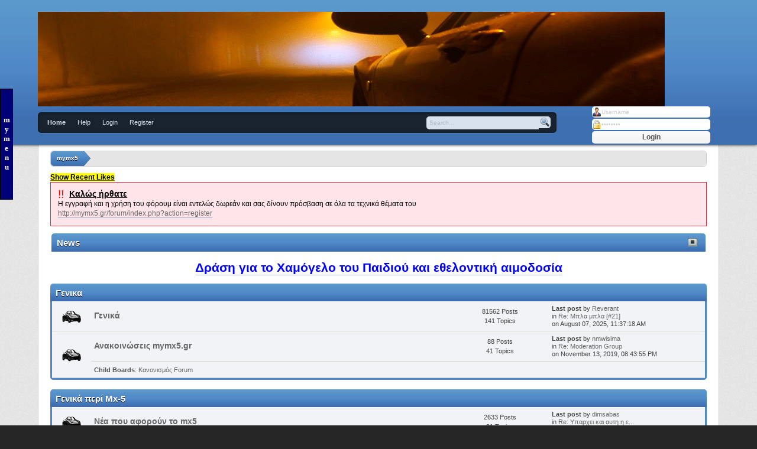

--- FILE ---
content_type: text/html; charset=UTF-8
request_url: http://mymx5.gr/forum/
body_size: 7103
content:
<!DOCTYPE html PUBLIC "-//W3C//DTD XHTML 1.0 Transitional//EN" "http://www.w3.org/TR/xhtml1/DTD/xhtml1-transitional.dtd">
<html xmlns="http://www.w3.org/1999/xhtml">
<head>
	<link rel="stylesheet" type="text/css" href="http://mymx5.gr/forum/Themes/Bluez/css/index.css?fin20" />
	<link rel="stylesheet" type="text/css" href="http://mymx5.gr/forum/Themes/default/css/webkit.css" />
    <script type="text/javascript" src="https://ajax.googleapis.com/ajax/libs/jquery/1.7.2/jquery.min.js"></script>
    <script type="text/javascript" src="http://mymx5.gr/forum/Themes/Bluez/scripts/jquery.tools.min.js"></script>
	<script type="text/javascript" src="http://mymx5.gr/forum/Themes/default/scripts/script.js?fin20"></script>
	<script type="text/javascript" src="http://mymx5.gr/forum/Themes/Bluez/scripts/theme.js?fin20"></script>
	<script type="text/javascript"><!-- // --><![CDATA[
		var smf_theme_url = "http://mymx5.gr/forum/Themes/Bluez";
		var smf_default_theme_url = "http://mymx5.gr/forum/Themes/default";
		var smf_images_url = "http://mymx5.gr/forum/Themes/Bluez/images";
		var smf_scripturl = "http://mymx5.gr/forum/index.php?PHPSESSID=tn587udutn4mvr0uklg6jt8mn0&amp;";
		var smf_iso_case_folding = false;
		var smf_charset = "UTF-8";
		var ajax_notification_text = "Loading...";
		var ajax_notification_cancel_text = "Cancel";
	// ]]></script>
	<meta http-equiv="Content-Type" content="text/html; charset=UTF-8" />
	<meta name="description" content="mymx5 - Index" />
	<title>mymx5 - Index</title>
	<link rel="canonical" href="http://mymx5.gr/forum/index.php" />
	<link rel="help" href="http://mymx5.gr/forum/index.php?PHPSESSID=tn587udutn4mvr0uklg6jt8mn0&amp;action=help" />
	<link rel="search" href="http://mymx5.gr/forum/index.php?PHPSESSID=tn587udutn4mvr0uklg6jt8mn0&amp;action=search" />
	<link rel="contents" href="http://mymx5.gr/forum/index.php?PHPSESSID=tn587udutn4mvr0uklg6jt8mn0&amp;" />
	<link rel="alternate" type="application/rss+xml" title="mymx5 - RSS" href="http://mymx5.gr/forum/index.php?PHPSESSID=tn587udutn4mvr0uklg6jt8mn0&amp;type=rss;action=.xml" /><!-- nCode Image Resizer -->
	<script type="text/javascript" src="http://mymx5.gr/forum/Themes/default/ncode_imageresizer.js"></script>
	<script language="JavaScript" type="text/javascript"><!-- // -->
	NcodeImageResizer.BBURL = "http://mymx5.gr/forum/Themes/Bluez/images";
	NcodeImageResizer.MODE = "newwindow";
	NcodeImageResizer.MAXWIDTH = "900";
	NcodeImageResizer.MAXHEIGHT = "675";
	vbphrase = new Array();
	vbphrase['ncode_imageresizer_warning_small'] = 'Click this bar to view the full image.';
	vbphrase['ncode_imageresizer_warning_filesize'] = 'This image has been resized. Click this bar to view the full image. The original image is sized %1$sx%2$s and weighs %3$sKB.';
	vbphrase['ncode_imageresizer_warning_no_filesize'] = 'This image has been resized. Click this bar to view the full image. The original image is sized %1$sx%2$s.';
	vbphrase['ncode_imageresizer_warning_fullsize'] = 'Click this bar to view the small image.';
	// ]]></script>
<style type="text/css">
<!--
A.ssmItems:link		{color:white;text-decoration:none;}
A.ssmItems:hover	{color:white;text-decoration:none;}
A.ssmItems:active	{color:white;text-decoration:none;}
A.ssmItems:visited	{color:white;text-decoration:none;}
//.style7 {font-size: 10%}
.style10 {
	font-size: 14px;
	font-weight: bold;
	color: #FF0000;
}
-->
</style>

<SCRIPT SRC="/ssmr.js" language="JavaScript1.2"></SCRIPT>
<SCRIPT SRC="/ssmItemsr.js" language="JavaScript1.2"></SCRIPT>
	<link rel="stylesheet" type="text/css" href="http://mymx5.gr/forum/Themes/default/css/jquery.jgrowl.css" />
	<script type="text/javascript" src="http://mymx5.gr/forum/Themes/default/scripts/enotify.js"></script>
	<script type="text/javascript">
	jQuery.noConflict();
		(function($){
			$(document).ready(function(){
        $.getJSON("http://mymx5.gr/forum/index.php?PHPSESSID=tn587udutn4mvr0uklg6jt8mn0&amp;action=enotify",
                function(data){
                  $.each(data.items, function(i,item){
                    $.jGrowl(item.message, { header: item.title, life: 4000 });
                  });
                });
				setInterval( function() {
          $.getJSON("http://mymx5.gr/forum/index.php?PHPSESSID=tn587udutn4mvr0uklg6jt8mn0&amp;action=enotify",
                  function(data){
                    $.each(data.items, function(i,item){
                      $.jGrowl(item.message, { header: item.title, life: 4000 });
                    });
                  });		
				} , 30000 );
			});
		})(jQuery);
	</script><link rel="stylesheet" type="text/css" href="http://mymx5.gr/forum/Themes/default/css/LikePosts.css" /><script type="text/javascript" src="http://mymx5.gr/forum/sachat/index.php?action=head"></script><script src="https://www.google.com/recaptcha/api.js"></script>
	<link rel="stylesheet" type="text/css" id="recaptcha_css" href="http://mymx5.gr/forum/Themes/default/css/recaptcha.css" />
    <!-- App Indexing for Google Search -->
    <link href="android-app://com.quoord.tapatalkpro.activity/tapatalk/mymx5.gr/forum/?location=index&amp;channel=google-indexing" rel="alternate" />
    <link href="ios-app://307880732/tapatalk/mymx5.gr/forum/?location=index&amp;channel=google-indexing" rel="alternate" />
    
        <meta property="al:android:package" content="com.quoord.tapatalkpro.activity" />
        <meta property="al:android:url" content="tapatalk://mymx5.gr/forum/?location=index&amp;channel=facebook-indexing" />
        <meta property="al:android:app_name" content="Tapatalk" />
        <meta property="al:ios:url" content="tapatalk://mymx5.gr/forum/?location=index&amp;channel=facebook-indexing" />
        <meta property="al:ios:app_store_id" content="307880732" />
        <meta property="al:ios:app_name" content="Tapatalk" />
        
        <!-- twitter app card start-->
        <!-- https://dev.twitter.com/docs/cards/types/app-card -->
        <meta name="twitter:card" content="summary" />
        <meta name="twitter:site" content="@tapatalk" />
        <meta name="twitter:title" content="mymx5 - Index" />
        <meta name="twitter:description" content="mymx5 - Index" />
        
        <meta name="twitter:app:id:iphone" content="307880732" />
        <meta name="twitter:app:url:iphone" content="tapatalk://mymx5.gr/forum/?location=index&amp;channel=twitter-indexing" />
        <meta name="twitter:app:id:ipad" content="307880732" />
        <meta name="twitter:app:url:ipad" content="tapatalk://mymx5.gr/forum/?location=index&amp;channel=twitter-indexing" />
        <meta name="twitter:app:id:googleplay" content="com.quoord.tapatalkpro.activity" />
        <meta name="twitter:app:url:googleplay" content="tapatalk://mymx5.gr/forum/?location=index&amp;channel=twitter-indexing" />
        <!-- twitter app card -->
        
</head>
<body>
<div id="wrapper">
	<div id="header">
		<div class="wrapper">
		<div id="branding">
		    <a href="http://mymx5.gr/forum/index.php?PHPSESSID=tn587udutn4mvr0uklg6jt8mn0&amp;"><img src="http://mymx5.gr/bannerv6.gif" alt="mymx5" /></a>
		    <div id="userinf" class="smalltext">
		<form id="guest_form" action="http://mymx5.gr/forum/index.php?PHPSESSID=tn587udutn4mvr0uklg6jt8mn0&amp;action=login2" method="post" accept-charset="UTF-8"  onsubmit="hashLoginPassword(this, '8c8c5fef1d226ac4c19ac32a77488026');">
			<input class="input_text2" type="text" size="10" name="user" value="Username" onfocus="this.value = '';" onblur="if(this.value=='') this.value='Username';" class="input_text" />
			<input class="input_password2" type="password" size="10" name="passwrd" value="Password" onfocus="this.value = '';" onblur="if(this.value=='') this.value='Password';" class="input_text" />
			<input class="button_submit2" type="submit" value="Login" /><br />
			<input type="hidden" value="" name="hash_passwrd" />
		</form>
		</div>
	</div>
			
		<div id="menu">
			<ul>
				<li id="button_home">
					<a class="active firstlevel" href="http://mymx5.gr/forum/index.php?PHPSESSID=tn587udutn4mvr0uklg6jt8mn0&amp;">
						Home
					</a>
				</li>
				<li id="button_help">
					<a class="firstlevel" href="http://mymx5.gr/forum/index.php?PHPSESSID=tn587udutn4mvr0uklg6jt8mn0&amp;action=help">
						Help
					</a>
				</li>
				<li id="button_login">
					<a class="firstlevel" href="http://mymx5.gr/forum/index.php?PHPSESSID=tn587udutn4mvr0uklg6jt8mn0&amp;action=login">
						Login
					</a>
				</li>
				<li id="button_register">
					<a class="firstlevel" href="http://mymx5.gr/forum/index.php?PHPSESSID=tn587udutn4mvr0uklg6jt8mn0&amp;action=register">
						Register
					</a>
				</li>
			</ul>
			<div id="search">
			    <form id="search_form" action="http://mymx5.gr/forum/index.php?PHPSESSID=tn587udutn4mvr0uklg6jt8mn0&amp;action=search2" method="post" accept-charset="UTF-8">
					<input type="text" name="search" value="Search..." onfocus="if (this.value == 'Search...') this.value = '';" onblur="if (this.value == '') this.value = 'Search...';" class="input_text" />&nbsp;
					<input type="submit" name="submit" value="" class="submit" />
					<input type="hidden" name="advanced" value="0" />
		        </form>
	        </div>
		</div>			
		</div>
	</div>
	<div class="wrapper"><div id="content_section">
		<div id="main_content_section">
	<div class="navigate_section">
		<ul>
			<li class="last"><div class="lt_wrapper"><div class="lt_last"></div><div class="lt_midle">
				<a href="http://mymx5.gr/forum/index.php?PHPSESSID=tn587udutn4mvr0uklg6jt8mn0&amp;"><span>mymx5</span></a>
			</div><div class="lt_first"></div></div></li>
		</ul>
	</div><a href="#" class="showLikeNotification" onclick="lpObj.showLikeNotification()"><b><u><mark>Show Recent Likes</mark></u></b></a><script type="text/javascript" src="http://mymx5.gr/forum/sachat/index.php?action=body"></script><div style="padding: 1em;margin-bottom: 1em;border: 1px solid #cc3344;color: #000;background-color: #ffe4e9;"><p style="padding: 0;margin: 0;float: left;width: 1em;font-size: 1.5em;color:red;">!!</p><h3 style="padding: 0;margin: 0;font-size: 1.1em;text-decoration: underline;">Καλώς ήρθατε</h3><p style="margin: 0;">Η εγγραφή και η χρήση του φόρουμ είναι εντελώς δωρεάν και σας δίνουν πρόσβαση σε όλα τα τεχνικά θέματα του<br /><a href="http://mymx5.gr/forum/index.php?PHPSESSID=tn587udutn4mvr0uklg6jt8mn0&amp;action=register" class="bbc_link" target="_blank">http://mymx5.gr/forum/index.php?action=register</a></p></div>
	<div id="newsfader">
		<div class="cat_bar">
			<h3 class="catbg">
				<img id="newsupshrink" src="http://mymx5.gr/forum/Themes/Bluez/images/collapse.gif" alt="*" title="Shrink or expand the header." align="bottom" style="display: none;" />
				News
			</h3>
		</div>
		<ul class="reset" id="smfFadeScroller">
			<li><strong><span style="font-size: 16pt;" class="bbc_size"><a href="http://mymx5.gr/forum/index.php?PHPSESSID=tn587udutn4mvr0uklg6jt8mn0&amp;/topic,10886.0.html" class="bbc_link" target="_blank"><span style="color: blue;" class="bbc_color">Δράση για το Χαμόγελο του Παιδιού και εθελοντική αιμοδοσία</span></a></span></strong></li>
		</ul>
	</div>
	<script type="text/javascript" src="http://mymx5.gr/forum/Themes/default/scripts/fader.js"></script>
	<script type="text/javascript"><!-- // --><![CDATA[

		// Create a news fader object.
		var oNewsFader = new smf_NewsFader({
			sSelf: 'oNewsFader',
			sFaderControlId: 'smfFadeScroller',
			sItemTemplate: '<strong>%1$s<' + '/strong>',
			iFadeDelay: 3000
		});

		// Create the news fader toggle.
		var smfNewsFadeToggle = new smc_Toggle({
			bToggleEnabled: true,
			bCurrentlyCollapsed: false,
			aSwappableContainers: [
				'smfFadeScroller'
			],
			aSwapImages: [
				{
					sId: 'newsupshrink',
					srcExpanded: smf_images_url + '/collapse.gif',
					altExpanded: 'Shrink or expand the header.',
					srcCollapsed: smf_images_url + '/expand.gif',
					altCollapsed: 'Shrink or expand the header.'
				}
			],
			oThemeOptions: {
				bUseThemeSettings: false,
				sOptionName: 'collapse_news_fader',
				sSessionVar: 'c71e29aaa72',
				sSessionId: '8c8c5fef1d226ac4c19ac32a77488026'
			},
			oCookieOptions: {
				bUseCookie: true,
				sCookieName: 'newsupshrink'
			}
		});
	// ]]></script>
	<div id="boardindex_table">
		<table class="table_list" cellspacing="0">
			<tbody class="header" id="category_2">
				<tr>
					<td colspan="4">
						<div class="cat_bar">
							<h3 class="catbg">
								<a id="c2"></a>Γενικα
							</h3>
						</div>
					</td>
				</tr>
			</tbody>
		</table>
		<table class="table_list tb-boards" cellspacing="0">
			<tbody class="content" id="category_2_boards">
				<tr id="board_35" class="windowbg4">
					<td class="icon">
						<a href="http://mymx5.gr/forum/index.php/board,35.0.html?PHPSESSID=tn587udutn4mvr0uklg6jt8mn0">
							<img src="http://mymx5.gr/forum/Themes/Bluez/images/off.png" alt="No New Posts" title="No New Posts" />
						</a>
					</td>
					<td class="info">
						<a class="subject" href="http://mymx5.gr/forum/index.php/board,35.0.html?PHPSESSID=tn587udutn4mvr0uklg6jt8mn0" name="b35">Γενικά</a>

						<p></p>
					</td>
					<td class="stats">
						<p>81562 Posts <br />
						141 Topics
						</p>
					</td>
					<td class="lastpost">
						<p><strong>Last post</strong>  by <a href="http://mymx5.gr/forum/index.php?PHPSESSID=tn587udutn4mvr0uklg6jt8mn0&amp;action=profile;u=1153">Reverant</a><br />
						in <a href="http://mymx5.gr/forum/index.php/topic,8052.msg306817.html?PHPSESSID=tn587udutn4mvr0uklg6jt8mn0#new" title="Re: Μπλα μπλα [#21]">Re: Μπλα μπλα [#21]</a><br />
						on August 07, 2025, 11:37:18 AM
						</p>
					</td>
				</tr>
				<tr id="board_2" class="windowbg4">
					<td class="icon" rowspan="2">
						<a href="http://mymx5.gr/forum/index.php/board,2.0.html?PHPSESSID=tn587udutn4mvr0uklg6jt8mn0">
							<img src="http://mymx5.gr/forum/Themes/Bluez/images/off.png" alt="No New Posts" title="No New Posts" />
						</a>
					</td>
					<td class="info">
						<a class="subject" href="http://mymx5.gr/forum/index.php/board,2.0.html?PHPSESSID=tn587udutn4mvr0uklg6jt8mn0" name="b2">Ανακοινώσεις mymx5.gr</a>

						<p></p>
					</td>
					<td class="stats">
						<p>88 Posts <br />
						41 Topics
						</p>
					</td>
					<td class="lastpost">
						<p><strong>Last post</strong>  by <a href="http://mymx5.gr/forum/index.php?PHPSESSID=tn587udutn4mvr0uklg6jt8mn0&amp;action=profile;u=187">nmwisima</a><br />
						in <a href="http://mymx5.gr/forum/index.php/topic,8.msg296408.html?PHPSESSID=tn587udutn4mvr0uklg6jt8mn0#new" title="Re: Moderation Group">Re: Moderation Group</a><br />
						on November 13, 2019, 08:43:55 PM
						</p>
					</td>
				</tr>
					<tr id="board_2_children" class="windowbg4">
						<td colspan="3" class="children">
							<strong>Child Boards</strong>: <a href="http://mymx5.gr/forum/index.php/board,38.0.html?PHPSESSID=tn587udutn4mvr0uklg6jt8mn0" title="No New Posts (Topics: 1, Posts: 6)">Κανονισμός Forum</a>
						</td>
					</tr>
			</tbody>
		</table>		
			<br />
		<table class="table_list" cellspacing="0">
			<tbody class="header" id="category_3">
				<tr>
					<td colspan="4">
						<div class="cat_bar">
							<h3 class="catbg">
								<a id="c3"></a>Γενικά περί Mx-5
							</h3>
						</div>
					</td>
				</tr>
			</tbody>
		</table>
		<table class="table_list tb-boards" cellspacing="0">
			<tbody class="content" id="category_3_boards">
				<tr id="board_6" class="windowbg4">
					<td class="icon">
						<a href="http://mymx5.gr/forum/index.php/board,6.0.html?PHPSESSID=tn587udutn4mvr0uklg6jt8mn0">
							<img src="http://mymx5.gr/forum/Themes/Bluez/images/off.png" alt="No New Posts" title="No New Posts" />
						</a>
					</td>
					<td class="info">
						<a class="subject" href="http://mymx5.gr/forum/index.php/board,6.0.html?PHPSESSID=tn587udutn4mvr0uklg6jt8mn0" name="b6">Νέα που αφορούν το mx5</a>

						<p></p>
					</td>
					<td class="stats">
						<p>2633 Posts <br />
						31 Topics
						</p>
					</td>
					<td class="lastpost">
						<p><strong>Last post</strong>  by <a href="http://mymx5.gr/forum/index.php?PHPSESSID=tn587udutn4mvr0uklg6jt8mn0&amp;action=profile;u=81">dimsabas</a><br />
						in <a href="http://mymx5.gr/forum/index.php/topic,174.msg306654.html?PHPSESSID=tn587udutn4mvr0uklg6jt8mn0#new" title="Re: Υπαρχει και αυτη η εκδοση!:P">Re: Υπαρχει και αυτη η ε...</a><br />
						on December 05, 2024, 09:34:53 AM
						</p>
					</td>
				</tr>
				<tr id="board_7" class="windowbg4">
					<td class="icon">
						<a href="http://mymx5.gr/forum/index.php/board,7.0.html?PHPSESSID=tn587udutn4mvr0uklg6jt8mn0">
							<img src="http://mymx5.gr/forum/Themes/Bluez/images/off.png" alt="No New Posts" title="No New Posts" />
						</a>
					</td>
					<td class="info">
						<a class="subject" href="http://mymx5.gr/forum/index.php/board,7.0.html?PHPSESSID=tn587udutn4mvr0uklg6jt8mn0" name="b7">Mx-5 και Internet</a>

						<p></p>
					</td>
					<td class="stats">
						<p>5588 Posts <br />
						46 Topics
						</p>
					</td>
					<td class="lastpost">
						<p><strong>Last post</strong>  by <a href="http://mymx5.gr/forum/index.php?PHPSESSID=tn587udutn4mvr0uklg6jt8mn0&amp;action=profile;u=1052">mx5silver</a><br />
						in <a href="http://mymx5.gr/forum/index.php/topic,6513.msg306732.html?PHPSESSID=tn587udutn4mvr0uklg6jt8mn0#new" title="Re: Ευκαιριες αγορων μεσω internet #2">Re: Ευκαιριες αγορων μεσ...</a><br />
						on March 10, 2025, 07:53:19 PM
						</p>
					</td>
				</tr>
			</tbody>
		</table>		
			<br />
	</div>
	<div id="posting_icons" class="flow_hidden">
		<ul class="reset">
			<li class="floatleft"><img src="http://mymx5.gr/forum/Themes/Bluez/images/off.png" alt="" /> No New Posts</li>
			<li class="floatleft"><img src="http://mymx5.gr/forum/Themes/Bluez/images/redirect.png" alt="" /> Redirect Board</li>
		</ul>
	</div>
	<span class="clear upperframe"><span></span></span>
	<div class="roundframe"><div class="innerframe">
		<div class="cat_bar">
			<h3 class="catbg">
				<img class="icon" id="upshrink_ic" src="http://mymx5.gr/forum/Themes/Bluez/images/collapse.gif" alt="*" title="Shrink or expand the header." style="display: none;" />
				mymx5 - Info Center
			</h3>
		</div>
		<div id="upshrinkHeaderIC">
			<div class="title_barIC">
				<h4 class="titlebg">
					<span class="ie6_header floatleft">
						<a href="http://mymx5.gr/forum/index.php?PHPSESSID=tn587udutn4mvr0uklg6jt8mn0&amp;action=recent"><img class="icon" src="http://mymx5.gr/forum/Themes/Bluez/images/post/xx.gif" alt="Recent Posts" /></a>
						Recent Posts
					</span>
				</h4>
			</div>
			<div class="hslice" id="recent_posts_content">
				<div class="entry-title" style="display: none;">mymx5 - Recent Posts</div>
				<div class="entry-content" style="display: none;">
					<a rel="feedurl" href="http://mymx5.gr/forum/index.php?PHPSESSID=tn587udutn4mvr0uklg6jt8mn0&amp;action=.xml;type=webslice">Subscribe to Webslice</a>
				</div>
				<dl id="ic_recentposts" class="middletext">
					<dt><strong><a href="http://mymx5.gr/forum/index.php/topic,8052.msg306817/topicseen.html?PHPSESSID=tn587udutn4mvr0uklg6jt8mn0#msg306817" rel="nofollow">Re: Μπλα μπλα [#21]</a></strong> by <a href="http://mymx5.gr/forum/index.php?PHPSESSID=tn587udutn4mvr0uklg6jt8mn0&amp;action=profile;u=1153">Reverant</a> (<a href="http://mymx5.gr/forum/index.php/board,35.0.html?PHPSESSID=tn587udutn4mvr0uklg6jt8mn0">Γενικά</a>)</dt>
					<dd>August 07, 2025, 11:37:18 AM</dd>
					<dt><strong><a href="http://mymx5.gr/forum/index.php/topic,8052.msg306816/topicseen.html?PHPSESSID=tn587udutn4mvr0uklg6jt8mn0#msg306816" rel="nofollow">Re: Μπλα μπλα [#21]</a></strong> by <a href="http://mymx5.gr/forum/index.php?PHPSESSID=tn587udutn4mvr0uklg6jt8mn0&amp;action=profile;u=1069">sebastian</a> (<a href="http://mymx5.gr/forum/index.php/board,35.0.html?PHPSESSID=tn587udutn4mvr0uklg6jt8mn0">Γενικά</a>)</dt>
					<dd>August 06, 2025, 09:09:01 PM</dd>
					<dt><strong><a href="http://mymx5.gr/forum/index.php/topic,8052.msg306813/topicseen.html?PHPSESSID=tn587udutn4mvr0uklg6jt8mn0#msg306813" rel="nofollow">Re: Μπλα μπλα [#21]</a></strong> by <a href="http://mymx5.gr/forum/index.php?PHPSESSID=tn587udutn4mvr0uklg6jt8mn0&amp;action=profile;u=3722">topetwrx</a> (<a href="http://mymx5.gr/forum/index.php/board,35.0.html?PHPSESSID=tn587udutn4mvr0uklg6jt8mn0">Γενικά</a>)</dt>
					<dd>July 22, 2025, 01:49:52 PM</dd>
					<dt><strong><a href="http://mymx5.gr/forum/index.php/topic,8052.msg306812/topicseen.html?PHPSESSID=tn587udutn4mvr0uklg6jt8mn0#msg306812" rel="nofollow">Re: Μπλα μπλα [#21]</a></strong> by <a href="http://mymx5.gr/forum/index.php?PHPSESSID=tn587udutn4mvr0uklg6jt8mn0&amp;action=profile;u=3599">the_george</a> (<a href="http://mymx5.gr/forum/index.php/board,35.0.html?PHPSESSID=tn587udutn4mvr0uklg6jt8mn0">Γενικά</a>)</dt>
					<dd>July 22, 2025, 10:57:44 AM</dd>
					<dt><strong><a href="http://mymx5.gr/forum/index.php/topic,8052.msg306811/topicseen.html?PHPSESSID=tn587udutn4mvr0uklg6jt8mn0#msg306811" rel="nofollow">Re: Μπλα μπλα [#21]</a></strong> by <a href="http://mymx5.gr/forum/index.php?PHPSESSID=tn587udutn4mvr0uklg6jt8mn0&amp;action=profile;u=2996">HarryB</a> (<a href="http://mymx5.gr/forum/index.php/board,35.0.html?PHPSESSID=tn587udutn4mvr0uklg6jt8mn0">Γενικά</a>)</dt>
					<dd>July 22, 2025, 10:26:38 AM</dd>
					<dt><strong><a href="http://mymx5.gr/forum/index.php/topic,8052.msg306810/topicseen.html?PHPSESSID=tn587udutn4mvr0uklg6jt8mn0#msg306810" rel="nofollow">Re: Μπλα μπλα [#21]</a></strong> by <a href="http://mymx5.gr/forum/index.php?PHPSESSID=tn587udutn4mvr0uklg6jt8mn0&amp;action=profile;u=1153">Reverant</a> (<a href="http://mymx5.gr/forum/index.php/board,35.0.html?PHPSESSID=tn587udutn4mvr0uklg6jt8mn0">Γενικά</a>)</dt>
					<dd>July 22, 2025, 08:58:00 AM</dd>
					<dt><strong><a href="http://mymx5.gr/forum/index.php/topic,8052.msg306809/topicseen.html?PHPSESSID=tn587udutn4mvr0uklg6jt8mn0#msg306809" rel="nofollow">Re: Μπλα μπλα [#21]</a></strong> by <a href="http://mymx5.gr/forum/index.php?PHPSESSID=tn587udutn4mvr0uklg6jt8mn0&amp;action=profile;u=1052">mx5silver</a> (<a href="http://mymx5.gr/forum/index.php/board,35.0.html?PHPSESSID=tn587udutn4mvr0uklg6jt8mn0">Γενικά</a>)</dt>
					<dd>July 21, 2025, 12:16:17 AM</dd>
					<dt><strong><a href="http://mymx5.gr/forum/index.php/topic,8052.msg306808/topicseen.html?PHPSESSID=tn587udutn4mvr0uklg6jt8mn0#msg306808" rel="nofollow">Re: Μπλα μπλα [#21]</a></strong> by <a href="http://mymx5.gr/forum/index.php?PHPSESSID=tn587udutn4mvr0uklg6jt8mn0&amp;action=profile;u=3599">the_george</a> (<a href="http://mymx5.gr/forum/index.php/board,35.0.html?PHPSESSID=tn587udutn4mvr0uklg6jt8mn0">Γενικά</a>)</dt>
					<dd>July 20, 2025, 08:24:01 PM</dd>
					<dt><strong><a href="http://mymx5.gr/forum/index.php/topic,8052.msg306807/topicseen.html?PHPSESSID=tn587udutn4mvr0uklg6jt8mn0#msg306807" rel="nofollow">Re: Μπλα μπλα [#21]</a></strong> by <a href="http://mymx5.gr/forum/index.php?PHPSESSID=tn587udutn4mvr0uklg6jt8mn0&amp;action=profile;u=1052">mx5silver</a> (<a href="http://mymx5.gr/forum/index.php/board,35.0.html?PHPSESSID=tn587udutn4mvr0uklg6jt8mn0">Γενικά</a>)</dt>
					<dd>July 20, 2025, 08:21:01 PM</dd>
					<dt><strong><a href="http://mymx5.gr/forum/index.php/topic,8052.msg306805/topicseen.html?PHPSESSID=tn587udutn4mvr0uklg6jt8mn0#msg306805" rel="nofollow">Re: Μπλα μπλα [#21]</a></strong> by <a href="http://mymx5.gr/forum/index.php?PHPSESSID=tn587udutn4mvr0uklg6jt8mn0&amp;action=profile;u=3599">the_george</a> (<a href="http://mymx5.gr/forum/index.php/board,35.0.html?PHPSESSID=tn587udutn4mvr0uklg6jt8mn0">Γενικά</a>)</dt>
					<dd>July 19, 2025, 02:45:56 PM</dd>
					<dt><strong><a href="http://mymx5.gr/forum/index.php/topic,8052.msg306801/topicseen.html?PHPSESSID=tn587udutn4mvr0uklg6jt8mn0#msg306801" rel="nofollow">Re: Μπλα μπλα [#21]</a></strong> by <a href="http://mymx5.gr/forum/index.php?PHPSESSID=tn587udutn4mvr0uklg6jt8mn0&amp;action=profile;u=3599">the_george</a> (<a href="http://mymx5.gr/forum/index.php/board,35.0.html?PHPSESSID=tn587udutn4mvr0uklg6jt8mn0">Γενικά</a>)</dt>
					<dd>July 08, 2025, 09:46:39 PM</dd>
					<dt><strong><a href="http://mymx5.gr/forum/index.php/topic,8052.msg306800/topicseen.html?PHPSESSID=tn587udutn4mvr0uklg6jt8mn0#msg306800" rel="nofollow">Re: Μπλα μπλα [#21]</a></strong> by <a href="http://mymx5.gr/forum/index.php?PHPSESSID=tn587udutn4mvr0uklg6jt8mn0&amp;action=profile;u=2996">HarryB</a> (<a href="http://mymx5.gr/forum/index.php/board,35.0.html?PHPSESSID=tn587udutn4mvr0uklg6jt8mn0">Γενικά</a>)</dt>
					<dd>July 08, 2025, 01:46:15 PM</dd>
					<dt><strong><a href="http://mymx5.gr/forum/index.php/topic,8052.msg306799/topicseen.html?PHPSESSID=tn587udutn4mvr0uklg6jt8mn0#msg306799" rel="nofollow">Re: Μπλα μπλα [#21]</a></strong> by <a href="http://mymx5.gr/forum/index.php?PHPSESSID=tn587udutn4mvr0uklg6jt8mn0&amp;action=profile;u=3192">luigid</a> (<a href="http://mymx5.gr/forum/index.php/board,35.0.html?PHPSESSID=tn587udutn4mvr0uklg6jt8mn0">Γενικά</a>)</dt>
					<dd>July 08, 2025, 09:55:26 AM</dd>
					<dt><strong><a href="http://mymx5.gr/forum/index.php/topic,8052.msg306798/topicseen.html?PHPSESSID=tn587udutn4mvr0uklg6jt8mn0#msg306798" rel="nofollow">Re: Μπλα μπλα [#21]</a></strong> by <a href="http://mymx5.gr/forum/index.php?PHPSESSID=tn587udutn4mvr0uklg6jt8mn0&amp;action=profile;u=391">philosopher</a> (<a href="http://mymx5.gr/forum/index.php/board,35.0.html?PHPSESSID=tn587udutn4mvr0uklg6jt8mn0">Γενικά</a>)</dt>
					<dd>July 08, 2025, 07:13:27 AM</dd>
					<dt><strong><a href="http://mymx5.gr/forum/index.php/topic,8052.msg306797/topicseen.html?PHPSESSID=tn587udutn4mvr0uklg6jt8mn0#msg306797" rel="nofollow">Re: Μπλα μπλα [#21]</a></strong> by <a href="http://mymx5.gr/forum/index.php?PHPSESSID=tn587udutn4mvr0uklg6jt8mn0&amp;action=profile;u=1309">kantetom</a> (<a href="http://mymx5.gr/forum/index.php/board,35.0.html?PHPSESSID=tn587udutn4mvr0uklg6jt8mn0">Γενικά</a>)</dt>
					<dd>July 08, 2025, 01:26:10 AM</dd>
				</dl>
			</div>
			<div class="title_barIC">
				<h4 class="titlebg">
					<span class="ie6_header floatleft">
						<a href="http://mymx5.gr/forum/index.php?PHPSESSID=tn587udutn4mvr0uklg6jt8mn0&amp;action=stats"><img class="icon" src="http://mymx5.gr/forum/Themes/Bluez/images/icons/info.gif" alt="Forum Stats" /></a>
						Forum Stats
					</span>
				</h4>
			</div>
			<p>
				275708 Posts in 2510 Topics by 3948 Members. Latest Member: <strong> <a href="http://mymx5.gr/forum/index.php?PHPSESSID=tn587udutn4mvr0uklg6jt8mn0&amp;action=profile;u=5550">esadirubuyu</a></strong><br />
				Latest Post: <strong>&quot;<a href="http://mymx5.gr/forum/index.php/topic,8052.msg306817.html?PHPSESSID=tn587udutn4mvr0uklg6jt8mn0#new" title="Re: Μπλα μπλα [#21]">Re: Μπλα μπλα [#21]</a>&quot;</strong>  ( August 07, 2025, 11:37:18 AM )<br />
				<a href="http://mymx5.gr/forum/index.php?PHPSESSID=tn587udutn4mvr0uklg6jt8mn0&amp;action=recent">View the most recent posts on the forum.</a>
			</p>
			<div class="title_barIC">
				<h4 class="titlebg">
					<span class="ie6_header floatleft">
						<img class="icon" src="http://mymx5.gr/forum/Themes/Bluez/images/icons/online.gif" alt="Users Online" />
						Users Online
					</span>
				</h4>
			</div>
			<p class="inline stats">
				11 Guests, 0 Users
			</p>
			<p class="inline smalltext">
			</p>
			<p class="last smalltext">
				Most Online Today: <strong>102</strong>.
				Most Online Ever: 1100 (September 07, 2019, 08:15:26 PM)
			</p>
			<div class="title_barIC">
				<h4 class="titlebg">
					<span class="ie6_header floatleft">
						<img class="icon" src="http://mymx5.gr/forum/Themes/Bluez/images/icons/online.gif" alt="Users Online" />Users Logged In Last 24 Hours
					</span>
				</h4>
			</div>
			<p class="inline smalltext">Total: <b>7</b>
			</p>
		</div>
	</div></div>
	<span class="lowerframe"><span></span></span>
	<script type="text/javascript"><!-- // --><![CDATA[
		var oInfoCenterToggle = new smc_Toggle({
			bToggleEnabled: true,
			bCurrentlyCollapsed: false,
			aSwappableContainers: [
				'upshrinkHeaderIC'
			],
			aSwapImages: [
				{
					sId: 'upshrink_ic',
					srcExpanded: smf_images_url + '/collapse.gif',
					altExpanded: 'Shrink or expand the header.',
					srcCollapsed: smf_images_url + '/expand.gif',
					altCollapsed: 'Shrink or expand the header.'
				}
			],
			oThemeOptions: {
				bUseThemeSettings: false,
				sOptionName: 'collapse_header_ic',
				sSessionVar: 'c71e29aaa72',
				sSessionId: '8c8c5fef1d226ac4c19ac32a77488026'
			},
			oCookieOptions: {
				bUseCookie: true,
				sCookieName: 'upshrinkIC'
			}
		});
	// ]]></script>
	<script type="text/javascript"><!-- // --><![CDATA[
		var lpLoaded = false,
		inConflict = false;

		function compareJQueryVersion(v1, v2, callback) {
			var v1parts = v1.split();
			var v2parts = v2.split();

			for (var i = 0; i < v1parts.length; ++i) {
				if (v2parts.length == i) {
					//v1 + " is larger"
					callback(1);
					return;
				}

				if (v1parts[i] == v2parts[i]) {
					continue;
				} else if (v1parts[i] > v2parts[i]) {
					//v1 + " is larger";
					callback(1);
					return;
				} else {
					//v2 + " is larger";
					callback(2);
					return;
				}
			}

			if (v1parts.length != v2parts.length) {
				//v2 + " is larger";
				callback(2);
				return;
			}
			callback(false);
			return;
		}

		function loadJquery(url, callback) {
			var script = document.createElement("script");
			script.type = "text/javascript";
			script.src = url;

			var head = document.getElementsByTagName("head")[0],
				done = false;

			script.onload = script.onreadystatechange = function() {
				if (!done && (!this.readyState || this.readyState == "loaded" || this.readyState == "complete")) {
					done = true;
					callback();
					script.onload = script.onreadystatechange = null;
					head.removeChild(script);
				};
			};
			head.appendChild(script);
		}

		// Only do anything if jQuery isn"t defined
		if (typeof(jQuery) == "undefined") {
			console.log("jquery not found");
			if (typeof($) == "function") {
				console.log("jquery but in conflict");
				inConflict = true;
			}

			loadJquery("http://ajax.googleapis.com/ajax/libs/jquery/2.0.3/jquery.min.js", function() {
				if (typeof(jQuery) !=="undefined") {
					console.log("directly loaded with version: " + jQuery.fn.jquery);
					lp_jquery2_0_3 = jQuery.noConflict(true);
					loadLPScript();
				}
			});
		} else {
			// jQuery is already loaded
			console.log("jquery is already loaded with version: " + jQuery.fn.jquery);
			compareJQueryVersion(jQuery.fn.jquery, "2.0.3", function(result) {
				console.log("result of version check: " + result)
				switch(result) {
					case false:
					case 1:
						lp_jquery2_0_3 = jQuery.noConflict(true);
						loadLPScript();
						break;

					case 2:
						loadJquery("http://ajax.googleapis.com/ajax/libs/jquery/2.0.3/jquery.min.js", function() {
							if (typeof(jQuery) !=="undefined") {
								console.log("after version check loaded with version: " + jQuery.fn.jquery);
								lp_jquery2_0_3 = jQuery.noConflict(true);
								loadLPScript();
							}
						});
						break;

					default:
						loadJquery("http://ajax.googleapis.com/ajax/libs/jquery/2.0.3/jquery.min.js", function() {
							if (typeof(jQuery) !=="undefined") {
								console.log("default version check loaded with version: " + jQuery.fn.jquery);
								lp_jquery2_0_3 = jQuery.noConflict(true);
								loadLPScript();
							}
						});
						break;
				}
			})
		};

		function loadLPScript() {
			var js = document.createElement("script");
			js.type = "text/javascript";
			js.src = "http://mymx5.gr/forum/Themes/default/scripts/LikePosts.js";
			document.body.appendChild(js);

			var isLPStatsPage = (window.location.href.indexOf("likepostsstats") >= 0) ? true : false;

			if(isLPStatsPage) {
				var statsJS = document.createElement("script");
				statsJS.type = "text/javascript";
				statsJS.src = "http://mymx5.gr/forum/Themes/default/scripts/LikePostStats.js";
				document.body.appendChild(statsJS);
			}
		}
	// ]]></script>
		</div>
	</div></div>
	<div class="wrapper"><div id="footer">	
	<table width="100%" cellspacing="0">
	  <tr>
	    <td width="47,5%">
		<ul class="reset">
			<li class="copyright">
			<span class="smalltext" style="display: inline; visibility: visible; font-family: Verdana, Arial, sans-serif;"><a href="http://mymx5.gr/forum/index.php?PHPSESSID=tn587udutn4mvr0uklg6jt8mn0&amp;action=credits" title="Simple Machines Forum" target="_blank" class="new_win">SMF 2.0.13</a> |
 <a href="http://www.simplemachines.org/about/smf/license.php" title="License" target="_blank" class="new_win">SMF &copy; 2016</a>, <a href="http://www.simplemachines.org" title="Simple Machines" target="_blank" class="new_win">Simple Machines</a><br /><span class="smalltext">Enotify by <a href="http://www.createaforum.com" title="Forum Hosting">CreateAForum.com</a></span>
			</span></li>
			<li class="copyright">Bluez by <a href="http://smfhispano.net/">SMFHispano</a></li>
			<li><a id="button_xhtml" href="http://validator.w3.org/check?uri=referer" target="_blank" class="new_win" title="Valid XHTML 1.0!"><span>XHTML</span></a></li>
			<li><a id="button_rss" href="http://mymx5.gr/forum/index.php?PHPSESSID=tn587udutn4mvr0uklg6jt8mn0&amp;action=.xml;type=rss" class="new_win"><span>RSS</span></a></li>
			<li class="last"><a id="button_wap2" href="http://mymx5.gr/forum/index.php?PHPSESSID=tn587udutn4mvr0uklg6jt8mn0&amp;wap2" class="new_win"><span>WAP2</span></a></li>
		</ul>
		<p>Page created in 0.152 seconds with 18 queries.</p>	   
	    </td>
		<td width="5%" align="center">
		    <a class="backtop" href="#"></a>
		</td>
		<td width="47,5%">
		<ul class="social_icons">
		        <li>&nbsp;</li>
		 	    <li class="facebook"><a href="https://www.facebook.com/mymx5.gr"><img src="http://mymx5.gr/forum/Themes/Bluez/images/social_icons/facebook.png" alt="Facebook" /></a></li>
			    <li class="youtube"><a href="http://www.youtube.com/user/MyMX5greece?feature=mhee"><img src="http://mymx5.gr/forum/Themes/Bluez/images/social_icons/youtube.png" alt="Youtube" /></a></li>
		</ul>
		</td>
	  </tr>
	</table>
	</div></div>
</div>
</body></html>

--- FILE ---
content_type: text/html; charset=UTF-8
request_url: http://mymx5.gr/forum/index.php?PHPSESSID=tn587udutn4mvr0uklg6jt8mn0&amp;action=enotify
body_size: 4818
content:
<!DOCTYPE html PUBLIC "-//W3C//DTD XHTML 1.0 Transitional//EN" "http://www.w3.org/TR/xhtml1/DTD/xhtml1-transitional.dtd">
<html xmlns="http://www.w3.org/1999/xhtml">
<head>
	<link rel="stylesheet" type="text/css" href="http://mymx5.gr/forum/Themes/Bluez/css/index.css?fin20" />
	<link rel="stylesheet" type="text/css" href="http://mymx5.gr/forum/Themes/default/css/webkit.css" />
    <script type="text/javascript" src="https://ajax.googleapis.com/ajax/libs/jquery/1.7.2/jquery.min.js"></script>
    <script type="text/javascript" src="http://mymx5.gr/forum/Themes/Bluez/scripts/jquery.tools.min.js"></script>
	<script type="text/javascript" src="http://mymx5.gr/forum/Themes/default/scripts/script.js?fin20"></script>
	<script type="text/javascript" src="http://mymx5.gr/forum/Themes/Bluez/scripts/theme.js?fin20"></script>
	<script type="text/javascript"><!-- // --><![CDATA[
		var smf_theme_url = "http://mymx5.gr/forum/Themes/Bluez";
		var smf_default_theme_url = "http://mymx5.gr/forum/Themes/default";
		var smf_images_url = "http://mymx5.gr/forum/Themes/Bluez/images";
		var smf_scripturl = "http://mymx5.gr/forum/index.php";
		var smf_iso_case_folding = false;
		var smf_charset = "UTF-8";
		var ajax_notification_text = "Loading...";
		var ajax_notification_cancel_text = "Cancel";
	// ]]></script>
	<meta http-equiv="Content-Type" content="text/html; charset=UTF-8" />
	<meta name="description" content="Login" />
	<title>Login</title>
	<meta name="robots" content="noindex" />
	<link rel="help" href="http://mymx5.gr/forum/index.php?action=help" />
	<link rel="search" href="http://mymx5.gr/forum/index.php?action=search" />
	<link rel="contents" href="http://mymx5.gr/forum/index.php" />
	<link rel="alternate" type="application/rss+xml" title="mymx5 - RSS" href="http://mymx5.gr/forum/index.php?type=rss;action=.xml" /><!-- nCode Image Resizer -->
	<script type="text/javascript" src="http://mymx5.gr/forum/Themes/default/ncode_imageresizer.js"></script>
	<script language="JavaScript" type="text/javascript"><!-- // -->
	NcodeImageResizer.BBURL = "http://mymx5.gr/forum/Themes/Bluez/images";
	NcodeImageResizer.MODE = "newwindow";
	NcodeImageResizer.MAXWIDTH = "900";
	NcodeImageResizer.MAXHEIGHT = "675";
	vbphrase = new Array();
	vbphrase['ncode_imageresizer_warning_small'] = 'Click this bar to view the full image.';
	vbphrase['ncode_imageresizer_warning_filesize'] = 'This image has been resized. Click this bar to view the full image. The original image is sized %1$sx%2$s and weighs %3$sKB.';
	vbphrase['ncode_imageresizer_warning_no_filesize'] = 'This image has been resized. Click this bar to view the full image. The original image is sized %1$sx%2$s.';
	vbphrase['ncode_imageresizer_warning_fullsize'] = 'Click this bar to view the small image.';
	// ]]></script>
<style type="text/css">
<!--
A.ssmItems:link		{color:white;text-decoration:none;}
A.ssmItems:hover	{color:white;text-decoration:none;}
A.ssmItems:active	{color:white;text-decoration:none;}
A.ssmItems:visited	{color:white;text-decoration:none;}
//.style7 {font-size: 10%}
.style10 {
	font-size: 14px;
	font-weight: bold;
	color: #FF0000;
}
-->
</style>

<SCRIPT SRC="/ssmr.js" language="JavaScript1.2"></SCRIPT>
<SCRIPT SRC="/ssmItemsr.js" language="JavaScript1.2"></SCRIPT>
	<link rel="stylesheet" type="text/css" href="http://mymx5.gr/forum/Themes/default/css/jquery.jgrowl.css" />
	<script type="text/javascript" src="http://mymx5.gr/forum/Themes/default/scripts/enotify.js"></script>
	<script type="text/javascript">
	jQuery.noConflict();
		(function($){
			$(document).ready(function(){
        $.getJSON("http://mymx5.gr/forum/index.php?action=enotify",
                function(data){
                  $.each(data.items, function(i,item){
                    $.jGrowl(item.message, { header: item.title, life: 4000 });
                  });
                });
				setInterval( function() {
          $.getJSON("http://mymx5.gr/forum/index.php?action=enotify",
                  function(data){
                    $.each(data.items, function(i,item){
                      $.jGrowl(item.message, { header: item.title, life: 4000 });
                    });
                  });		
				} , 30000 );
			});
		})(jQuery);
	</script><link rel="stylesheet" type="text/css" href="http://mymx5.gr/forum/Themes/default/css/LikePosts.css" /><script type="text/javascript" src="http://mymx5.gr/forum/sachat/index.php?action=head"></script><script src="https://www.google.com/recaptcha/api.js"></script>
	<link rel="stylesheet" type="text/css" id="recaptcha_css" href="http://mymx5.gr/forum/Themes/default/css/recaptcha.css" />
    <!-- App Indexing for Google Search -->
    <link href="android-app://com.quoord.tapatalkpro.activity/tapatalk/mymx5.gr/forum/?location=index&amp;channel=google-indexing" rel="alternate" />
    <link href="ios-app://307880732/tapatalk/mymx5.gr/forum/?location=index&amp;channel=google-indexing" rel="alternate" />
    
        <meta property="al:android:package" content="com.quoord.tapatalkpro.activity" />
        <meta property="al:android:url" content="tapatalk://mymx5.gr/forum/?location=index&amp;channel=facebook-indexing" />
        <meta property="al:android:app_name" content="Tapatalk" />
        <meta property="al:ios:url" content="tapatalk://mymx5.gr/forum/?location=index&amp;channel=facebook-indexing" />
        <meta property="al:ios:app_store_id" content="307880732" />
        <meta property="al:ios:app_name" content="Tapatalk" />
        
        <!-- twitter app card start-->
        <!-- https://dev.twitter.com/docs/cards/types/app-card -->
        <meta name="twitter:card" content="summary" />
        <meta name="twitter:site" content="@tapatalk" />
        <meta name="twitter:title" content="Login" />
        <meta name="twitter:description" content="Login" />
        
        <meta name="twitter:app:id:iphone" content="307880732" />
        <meta name="twitter:app:url:iphone" content="tapatalk://mymx5.gr/forum/?location=index&amp;channel=twitter-indexing" />
        <meta name="twitter:app:id:ipad" content="307880732" />
        <meta name="twitter:app:url:ipad" content="tapatalk://mymx5.gr/forum/?location=index&amp;channel=twitter-indexing" />
        <meta name="twitter:app:id:googleplay" content="com.quoord.tapatalkpro.activity" />
        <meta name="twitter:app:url:googleplay" content="tapatalk://mymx5.gr/forum/?location=index&amp;channel=twitter-indexing" />
        <!-- twitter app card -->
        
</head>
<body>
<div id="wrapper">
	<div id="header">
		<div class="wrapper">
		<div id="branding">
		    <a href="http://mymx5.gr/forum/index.php"><img src="http://mymx5.gr/bannerv6.gif" alt="mymx5" /></a>
		    <div id="userinf" class="smalltext">
		<form id="guest_form" action="http://mymx5.gr/forum/index.php?action=login2" method="post" accept-charset="UTF-8"  onsubmit="hashLoginPassword(this, '8c8c5fef1d226ac4c19ac32a77488026');">
			<input class="input_text2" type="text" size="10" name="user" value="Username" onfocus="this.value = '';" onblur="if(this.value=='') this.value='Username';" class="input_text" />
			<input class="input_password2" type="password" size="10" name="passwrd" value="Password" onfocus="this.value = '';" onblur="if(this.value=='') this.value='Password';" class="input_text" />
			<input class="button_submit2" type="submit" value="Login" /><br />
			<input type="hidden" value="" name="hash_passwrd" />
		</form>
		</div>
	</div>
			
		<div id="menu">
			<ul>
				<li id="button_home">
					<a class="active firstlevel" href="http://mymx5.gr/forum/index.php">
						Home
					</a>
				</li>
				<li id="button_help">
					<a class="firstlevel" href="http://mymx5.gr/forum/index.php?action=help">
						Help
					</a>
				</li>
				<li id="button_login">
					<a class="firstlevel" href="http://mymx5.gr/forum/index.php?action=login">
						Login
					</a>
				</li>
				<li id="button_register">
					<a class="firstlevel" href="http://mymx5.gr/forum/index.php?action=register">
						Register
					</a>
				</li>
			</ul>
			<div id="search">
			    <form id="search_form" action="http://mymx5.gr/forum/index.php?action=search2" method="post" accept-charset="UTF-8">
					<input type="text" name="search" value="Search..." onfocus="if (this.value == 'Search...') this.value = '';" onblur="if (this.value == '') this.value = 'Search...';" class="input_text" />&nbsp;
					<input type="submit" name="submit" value="" class="submit" />
					<input type="hidden" name="advanced" value="0" />
		        </form>
	        </div>
		</div>			
		</div>
	</div>
	<div class="wrapper"><div id="content_section">
		<div id="main_content_section">
	<div class="navigate_section">
		<ul>
			<li class="last"><div class="lt_wrapper"><div class="lt_last"></div><div class="lt_midle">
				<a href="http://mymx5.gr/forum/index.php"><span>mymx5</span></a>
			</div><div class="lt_first"></div></div></li>
		</ul>
	</div><a href="#" class="showLikeNotification" onclick="lpObj.showLikeNotification()"><b><u><mark>Show Recent Likes</mark></u></b></a><script type="text/javascript" src="http://mymx5.gr/forum/sachat/index.php?action=body"></script><div style="padding: 1em;margin-bottom: 1em;border: 1px solid #cc3344;color: #000;background-color: #ffe4e9;"><p style="padding: 0;margin: 0;float: left;width: 1em;font-size: 1.5em;color:red;">!!</p><h3 style="padding: 0;margin: 0;font-size: 1.1em;text-decoration: underline;">Καλώς ήρθατε</h3><p style="margin: 0;">Η εγγραφή και η χρήση του φόρουμ είναι εντελώς δωρεάν και σας δίνουν πρόσβαση σε όλα τα τεχνικά θέματα του<br /><a href="http://mymx5.gr/forum/index.php?action=register" class="bbc_link" target="_blank">http://mymx5.gr/forum/index.php?action=register</a></p></div>
	<script type="text/javascript" src="http://mymx5.gr/forum/Themes/default/scripts/sha1.js"></script>
	<form action="http://mymx5.gr/forum/index.php?action=login2" method="post" accept-charset="UTF-8" name="frmLogin" id="frmLogin" onsubmit="hashLoginPassword(this, '8c8c5fef1d226ac4c19ac32a77488026');">
		<div class="tborder login">
			<div class="cat_bar">
				<h3 class="catbg">Warning!</h3>
			</div>
			<p class="information centertext">
				Only registered members are allowed to access this section.<br />
				Please login below or <a href="http://mymx5.gr/forum/index.php?action=register">register an account</a> with mymx5.
			</p>
			<div class="cat_bar">
				<h3 class="catbg">
					<img src="http://mymx5.gr/forum/Themes/Bluez/images/icons/login_sm.gif" alt="" class="icon" /> Login
				</h3>
			</div>
			<span class="upperframe"><span></span></span>
			<div class="roundframe">
				<dl>
					<dt>Username:</dt>
					<dd><input type="text" name="user" size="20" class="input_text" /></dd>
					<dt>Password:</dt>
					<dd><input type="password" name="passwrd" size="20" class="input_password" /></dd>
					<dt>Minutes to stay logged in:</dt>
					<dd><input type="text" name="cookielength" size="4" maxlength="4" value="60" class="input_text" /></dd>
					<dt>Always stay logged in:</dt>
					<dd><input type="checkbox" name="cookieneverexp" class="input_check" onclick="this.form.cookielength.disabled = this.checked;" /></dd>
				</dl>
				<p class="centertext"><input type="submit" value="Login" class="button_submit" /></p>
				<p class="centertext smalltext"><a href="http://mymx5.gr/forum/index.php?action=reminder">Forgot your password?</a></p>
			</div>
			<span class="lowerframe"><span></span></span>
			<input type="hidden" name="hash_passwrd" value="" />
		</div>
	</form>
		<script type="text/javascript"><!-- // --><![CDATA[
			document.forms.frmLogin.user.focus();
		// ]]></script>
	<script type="text/javascript"><!-- // --><![CDATA[
		var lpLoaded = false,
		inConflict = false;

		function compareJQueryVersion(v1, v2, callback) {
			var v1parts = v1.split();
			var v2parts = v2.split();

			for (var i = 0; i < v1parts.length; ++i) {
				if (v2parts.length == i) {
					//v1 + " is larger"
					callback(1);
					return;
				}

				if (v1parts[i] == v2parts[i]) {
					continue;
				} else if (v1parts[i] > v2parts[i]) {
					//v1 + " is larger";
					callback(1);
					return;
				} else {
					//v2 + " is larger";
					callback(2);
					return;
				}
			}

			if (v1parts.length != v2parts.length) {
				//v2 + " is larger";
				callback(2);
				return;
			}
			callback(false);
			return;
		}

		function loadJquery(url, callback) {
			var script = document.createElement("script");
			script.type = "text/javascript";
			script.src = url;

			var head = document.getElementsByTagName("head")[0],
				done = false;

			script.onload = script.onreadystatechange = function() {
				if (!done && (!this.readyState || this.readyState == "loaded" || this.readyState == "complete")) {
					done = true;
					callback();
					script.onload = script.onreadystatechange = null;
					head.removeChild(script);
				};
			};
			head.appendChild(script);
		}

		// Only do anything if jQuery isn"t defined
		if (typeof(jQuery) == "undefined") {
			console.log("jquery not found");
			if (typeof($) == "function") {
				console.log("jquery but in conflict");
				inConflict = true;
			}

			loadJquery("http://ajax.googleapis.com/ajax/libs/jquery/2.0.3/jquery.min.js", function() {
				if (typeof(jQuery) !=="undefined") {
					console.log("directly loaded with version: " + jQuery.fn.jquery);
					lp_jquery2_0_3 = jQuery.noConflict(true);
					loadLPScript();
				}
			});
		} else {
			// jQuery is already loaded
			console.log("jquery is already loaded with version: " + jQuery.fn.jquery);
			compareJQueryVersion(jQuery.fn.jquery, "2.0.3", function(result) {
				console.log("result of version check: " + result)
				switch(result) {
					case false:
					case 1:
						lp_jquery2_0_3 = jQuery.noConflict(true);
						loadLPScript();
						break;

					case 2:
						loadJquery("http://ajax.googleapis.com/ajax/libs/jquery/2.0.3/jquery.min.js", function() {
							if (typeof(jQuery) !=="undefined") {
								console.log("after version check loaded with version: " + jQuery.fn.jquery);
								lp_jquery2_0_3 = jQuery.noConflict(true);
								loadLPScript();
							}
						});
						break;

					default:
						loadJquery("http://ajax.googleapis.com/ajax/libs/jquery/2.0.3/jquery.min.js", function() {
							if (typeof(jQuery) !=="undefined") {
								console.log("default version check loaded with version: " + jQuery.fn.jquery);
								lp_jquery2_0_3 = jQuery.noConflict(true);
								loadLPScript();
							}
						});
						break;
				}
			})
		};

		function loadLPScript() {
			var js = document.createElement("script");
			js.type = "text/javascript";
			js.src = "http://mymx5.gr/forum/Themes/default/scripts/LikePosts.js";
			document.body.appendChild(js);

			var isLPStatsPage = (window.location.href.indexOf("likepostsstats") >= 0) ? true : false;

			if(isLPStatsPage) {
				var statsJS = document.createElement("script");
				statsJS.type = "text/javascript";
				statsJS.src = "http://mymx5.gr/forum/Themes/default/scripts/LikePostStats.js";
				document.body.appendChild(statsJS);
			}
		}
	// ]]></script>
		</div>
	</div></div>
	<div class="wrapper"><div id="footer">	
	<table width="100%" cellspacing="0">
	  <tr>
	    <td width="47,5%">
		<ul class="reset">
			<li class="copyright">
			<span class="smalltext" style="display: inline; visibility: visible; font-family: Verdana, Arial, sans-serif;"><a href="http://mymx5.gr/forum/index.php?action=credits" title="Simple Machines Forum" target="_blank" class="new_win">SMF 2.0.13</a> |
 <a href="http://www.simplemachines.org/about/smf/license.php" title="License" target="_blank" class="new_win">SMF &copy; 2016</a>, <a href="http://www.simplemachines.org" title="Simple Machines" target="_blank" class="new_win">Simple Machines</a><br /><span class="smalltext">Enotify by <a href="http://www.createaforum.com" title="Forum Hosting">CreateAForum.com</a></span>
			</span></li>
			<li class="copyright">Bluez by <a href="http://smfhispano.net/">SMFHispano</a></li>
			<li><a id="button_xhtml" href="http://validator.w3.org/check?uri=referer" target="_blank" class="new_win" title="Valid XHTML 1.0!"><span>XHTML</span></a></li>
			<li><a id="button_rss" href="http://mymx5.gr/forum/index.php?action=.xml;type=rss" class="new_win"><span>RSS</span></a></li>
			<li class="last"><a id="button_wap2" href="http://mymx5.gr/forum/index.php?wap2" class="new_win"><span>WAP2</span></a></li>
		</ul>
		<p>Page created in 0.041 seconds with 7 queries.</p>	   
	    </td>
		<td width="5%" align="center">
		    <a class="backtop" href="#"></a>
		</td>
		<td width="47,5%">
		<ul class="social_icons">
		        <li>&nbsp;</li>
		 	    <li class="facebook"><a href="https://www.facebook.com/mymx5.gr"><img src="http://mymx5.gr/forum/Themes/Bluez/images/social_icons/facebook.png" alt="Facebook" /></a></li>
			    <li class="youtube"><a href="http://www.youtube.com/user/MyMX5greece?feature=mhee"><img src="http://mymx5.gr/forum/Themes/Bluez/images/social_icons/youtube.png" alt="Youtube" /></a></li>
		</ul>
		</td>
	  </tr>
	</table>
	</div></div>
</div>
</body></html>

--- FILE ---
content_type: text/css
request_url: http://mymx5.gr/forum/Themes/Bluez/css/index.css?fin20
body_size: 15787
content:
/* Styles for the general looks for the Curve theme.
------------------------------------------------------- */

/* Normal, standard links. */
a:link, a:visited
{
	color: #666;
	text-decoration: none;
}
a:hover
{
	text-decoration: underline;
	cursor: pointer;
}

/* Links that open in a new window. */
a.new_win:link, a.new_win:visited
{
	color: #666;
	text-decoration: none;
}
a.new_win:hover
{
	text-decoration: underline;
}

/* Tables should show empty cells. */
table
{
	empty-cells: show;
}

/* Set a fontsize that will look the same in all browsers. */
body
{
	background: #262626 url(../images/theme/backdrop.png);
	font: 78%/130% "Verdana", "Arial", "Helvetica", sans-serif;
	margin: 0 auto;
	padding: 0;
}

/* Help popups require a different styling of the body element. */
body#help_popup
{
	padding: 1em;
}

/* use dark grey for the text, leaving #000 for headers etc */
body, td, th, tr
{
	color: #444;
}

/* This division wraps the entire forum when a forum width is set. */
div#wrapper
{
	margin: 0 auto;
	width: 100%;	
}
div.wrapper
{
	margin: 0 auto;	
	width: 90%;	
}
/* lets give all forms zero padding/margins */
form
{
	padding: 0;
	margin: 0;
}

/* We can style the different types of input buttons to be uniform throughout different browsers and their color themes.
	.button_submit - covers input[type=submit], input[type=button], button[type=submit] and button[type=button] in all browsers
	.button_reset  - covers input[type=reset] and button[type=reset] throughout all browsers
	.input_check   - covers input[type=checkbox] throughout all browsers
	.input_radio   - covers input[type=radio] throughout all browsers
	.input_text    - covers input[type=text] throughout all browsers
	.input_file    - covers input[type=file] throughout all browsers
*/

input, button, select, textarea
{
	font: 95%/115% verdana, Helvetica, sans-serif;
	color: #000;
	background: #fff;
	border: 1px solid #7f9db9;
	padding: 2px;
}

/* Select elements look horrible with the extra padding, so leave them unpadded. */
select
{
	padding: 0;
}

/* Add some padding to the options instead. */
select option
{
	padding: 1px;
}

/* The font size of textareas should be just a little bit larger. */
textarea
{
	font: 100%/130% verdana, Helvetica, sans-serif;
}

/* Buttons should be styled a bit differently, in order to make them look more button'ish. */
.button_submit, .button_reset
{
	background-image: url(../images/button-sprite.png);
	background-position: 0 -1134px;
    border: 1px solid #D3D3D3;
    color: #555;
    text-shadow: 0 1px 0 rgba(255, 255, 255, 0.8);
	cursor: pointer;
	font: "Helvetica Neue", Helvetica, Arial, sans-serif;
	font-size: 12px;
	font-weight: bold;
	padding: 5px 9px;
	border-radius: 3px;
    box-shadow: 0 1px 1px rgba(0, 0, 0, 0.08);
	margin: 0 5px 20px;
	display: inline-block;
}
input:hover, textarea:hover, button:hover, select:hover
{
	border: 1px solid #454545;
}
.button_submit:hover, .button_reset:hover
{
	border: 1px solid #C4C4C4;
	background-position: 0 -1162px;
}
input:focus, textarea:focus, button:focus, select:focus
{
	border: 1px solid #454545;
}

/* All input elements that are checkboxes or radio buttons shouldn't have a border around them. */
input.input_check, input.input_radio
{
	border: none;
	background: none;
}
h3.catbg input.input_check
{
	margin: 9px 7px 0 7px;
}

/* Give disabled text input elements a different background color. */
input[disabled].input_text
{
	background-color: #eee;
}

/* Standard horizontal rule.. ([hr], etc.) */
hr, .hrcolor
{
	height: 1px;
	border: 0;
	color: #ccc;
	background-color: #ccc;
}

/* By default set the color on these tags as #000. */
h1, h2, h3, h4, h5, h6
{
	color: #000;
	font-size: 1em;
	margin: 0;
	padding: 0;
}

/* Fieldsets are used to group elements. */
fieldset
{
	border: 1px solid #c4c4c4;
	padding: 1em;
	margin: 0 0 0.5em 0;
}
fieldset legend
{
	font-weight: bold;
	color: #444;
}
/* No image should have a border when linked. */
a img
{
	border: 0;
}

/* Define strong as bold, and em as italics */
strong
{
	font-weight: bold;
}

em
{
	font-style: italic;
}
/* Alternative for u tag */
.underline
{
	text-decoration: underline;
}

/* Common classes to easy styling.
------------------------------------------------------- */

.floatright
{
	float: right;
}
.floatleft
{
	float: left;
}

.flow_auto
{
	overflow: auto;
}
.flow_hidden
{
	overflow: hidden;
}
.flow_hidden .windowbg, .flow_hidden .windowbg2
{
	margin-top: 2px;
}
.clear
{
	clear: both;
}
.clear_left
{
	clear: left;
}
.clear_right
{
	clear: right;
}

/* Default font sizes: small (8pt), normal (10pt), and large (14pt). */
.smalltext, tr.smalltext th
{
	font-size: 0.85em;
	font-family: verdana, sans-serif;
}
.middletext
{
	font-size: 0.9em;
	line-height: 1em;
	font-family: verdana, sans-serif;
}
.normaltext
{
	font-size: 1em;
	line-height: 1.2em;
}
.largetext
{
	font-size: 1.4em;
}
.centertext
{
	margin: 0 auto;
	text-align: center;
}
.righttext
{
	margin-left: auto;
	margin-right: 0;
	text-align: right;
}
.lefttext
{
	margin-left: 0;
	margin-right: auto;
	text-align: left;
}
.double_height
{
	line-height: 2em;
}
/* some common padding styles */
.padding
{
	padding: 0.7em;
}
.main_section, .lower_padding
{
	padding-bottom: 0.5em;
}
/* a quick reset list class. */
ul.reset, ul.reset li
{
	padding: 0;
	margin: 0;
	list-style: none;
}

/* Some BBC related styles.
------------------------------------------------------- */

/* A quote, perhaps from another post. */
blockquote.bbc_standard_quote, blockquote.bbc_alternate_quote
{
	font-size: x-small;
	color: #000;
	line-height: 1.4em;
	background: url(../images/theme/quote.png) 0.1em 0.1em no-repeat;
	border-top: 2px solid #99A;
	border-bottom: 2px solid #99A;
	padding: 1.1em 1.4em;
	margin: 0.1em 0 0.3em 0;
	overflow: auto;
}

/* Alterate blockquote stylings */
blockquote.bbc_standard_quote
{
	background-color: #d7daec;
}
blockquote.bbc_alternate_quote
{
	background-color: #e7eafc;
}

/* A code block - maybe PHP ;). */
code.bbc_code
{
	display: block;
	font-family: "dejavu sans mono", "monaco", "lucida console", "courier new", monospace;
	font-size: x-small;
	background: #eef;
	border-top: 2px solid #999;
	border-bottom: 2px solid #999;
	line-height: 1.5em;
	padding: 3px 1em;
	overflow: auto;
	white-space: nowrap;
	/* Show a scrollbar after about 24 lines. */
	max-height: 24em;
}

/* The "Quote:" and "Code:" header parts... */
.codeheader, .quoteheader
{
	color: #666;
	font-size: x-small;
	font-weight: bold;
	padding: 0 0.3em;
}

/* For links to change the code stuff... */
.codeoperation
{
	font-weight: normal;
}

/* Styling for BBC tags */
.bbc_link:link, .bbc_link:visited
{
	border-bottom: 1px solid #A8B6CF;
}
.bbc_link:hover
{
	text-decoration: none;
	border-bottom: 1px solid #346;
}
.bbc_size
{
	line-height: 1.4em;
}
.bbc_color a
{
	color: inherit;
}
.bbc_img
{
	border: 0;
}
.bbc_table
{
	font: inherit;
	color: inherit;
}
.bbc_table td
{
	font: inherit;
	color: inherit;
	vertical-align: top;
}
.bbc_u
{
	text-decoration: underline;
}
.bbc_list
{
	text-align: left;
}
.bbc_tt
{
	font-family: "dejavu sans mono", "monaco", "lucida console", "courier new", monospace;
}

/* Generally, those [?] icons.  This makes your cursor a help icon. */
.help
{
	cursor: help;
}

/* /me uses this a lot. (emote, try typing /me in a post.) */
.meaction
{
	color: red;
}

/* Highlighted text - such as search results. */
.highlight
{
	font-weight: bold;
	color: #ff7200 !important;
	font-size: 1.1em;
}

/* A more discreet highlight color, for selected membergroups etc. */
.highlight2
{
	background-color: #D1E1EF;
	color: #000 !important;
}

/* Generic, mostly color-related, classes.
------------------------------------------------------- */

.titlebg, .titlebg2, tr.titlebg th, tr.titlebg td, tr.titlebg2 td
{
	color: #222;
	font-family: arial, helvetica, sans-serif;
	font-size: 1.1em;
	font-weight: bold;
	background: #5C9ACD;
    background: -webkit-gradient( linear, left bottom, left top, color-stop(0.17, rgb(61,111,177)), color-stop(0.51, rgb(80,136,199)), color-stop(1, rgb(92,154,205)) );
    background: -moz-linear-gradient( center bottom, rgb(61,111,177) 17%, rgb(80,136,199) 51%, rgb(92,154,205) 100% );
    background: -o-linear-gradient( center bottom, rgb(61,111,177) 17%, rgb(80,136,199) 51%, rgb(92,154,205) 100% );
}
.catbg, .catbg2, tr.catbg td, tr.catbg2 td, tr.catbg th, tr.catbg2 th
{
	color: #fff;
	font-family: arial, helvetica, sans-serif;
	font-size: 1.1em;
	font-weight: bold;
	background: #5C9ACD;
    background: -webkit-gradient( linear, left bottom, left top, color-stop(0.17, rgb(61,111,177)), color-stop(0.51, rgb(80,136,199)), color-stop(1, rgb(92,154,205)) );
    background: -moz-linear-gradient( center bottom, rgb(61,111,177) 17%, rgb(80,136,199) 51%, rgb(92,154,205) 100% );
    background: -o-linear-gradient( center bottom, rgb(61,111,177) 17%, rgb(80,136,199) 51%, rgb(92,154,205) 100% );
}

/* adjust the table versions of headers */
tr.titlebg th, tr.titlebg2 th, td.titlebg, td.titlebg2, tr.catbg th, tr.catbg2 th, td.catbg, td.catbg2
{
	padding: 0 6px;
}
tr.titlebg th a:link, tr.titlebg th a:visited, tr.titlebg2 td a:link, tr.titlebg2 td a:visited
{
	color: #222;
}
tr.catbg th a:link, tr.catbg th a:visited, tr.catbg2 td a:link, tr.catbg2 td a:visited
{
	color: #fff;
}
.catbg select
{
	height: 1.5em;
	font-size: 0.85em;
}

/* Alternating backgrounds for posts, and several other sections of the forum. */
.windowbg, #preview_body
{
	color: #000;
	background-color: #E9E9E9;
	border-left: 1px solid #CCC;
	border-right: 1px solid #CCC;
}
.windowbg2
{
	background-color: #F1F1F1;
	color: #000;
	border-left: 1px solid #CCC;
	border-right: 1px solid #CCC;
}
.windowbg3
{
	color: #000;
	background-color: #cacdd3;
}
.windowbg4
{
	color: #000;
	background-color: rgb(241,243,246);
}

/* the page navigation area */
.pagesection
{
	font-size: 0.9em;
	padding: 0.2em;
	overflow: hidden;
	margin-bottom: 1px;
}
div.pagesection div.floatright input
{
	margin-top: 3px;
}

.pagelinks
{
	padding: 0.6em 0 0.4em 0;
}

/* Colors for background of posts requiring approval */
.approvebg
{
	color: #000;
	background-color: #ffeaea;
}
.approvebg2
{
	color: #000;
	background-color: #fff2f2;
}

/* Color for background of *topics* requiring approval */
.approvetbg
{
	color: #000;
	background-color: #e4a17c;
}
.approvetbg2
{
	color: #000;
	background-color: #f3bd9f;
}

/* Sticky topics get a different background */
.stickybg
{
	background: #e8d8cf;
}
.stickybg2
{
	background: #f2e3d9;
}

/* Locked posts get a different shade, too! */
.lockedbg
{
	background: #d4dce2;
	font-style: italic;
}
.lockedbg2
{
	background: #d8e1e7;
	font-style: italic;
}

/* Posts and personal messages displayed throughout the forum. */
.post, .personalmessage
{
	overflow: auto;
	line-height: 1.4em;
	padding: 0.1em 0;
}

/* All the signatures used in the forum.  If your forum users use Mozilla, Opera, or Safari, you might add max-height here ;). */
.signature, .attachments
{
	width: 98%;
	overflow: auto;
	clear: right;
	padding: 1em 0 3px 0;
	border-top: 1px solid #aaa;
	line-height: 1.4em;
	font-size: 0.85em;
}
.custom_fields_above_signature
{
	width: 98%;
	clear: right;
	padding: 1em 0 3px 0;
	border-top: 1px solid #aaa;
	line-height: 1.4em;
	font-size: 0.85em;
}

/* Sometimes there will be an error when you post */
.error
{
	color: red;
}

/* Messages that somehow need to attract the attention. */
.alert
{
	color: red;
}

/* Calendar colors for birthdays, events and holidays */
.birthday
{
	color: #920ac4;
}

.event
{
	color: #078907;
}

.holiday
{
	color: #000080;
}

/* Colors for warnings */
.warn_mute
{
	color: red;
}

.warn_moderate
{
	color: #ffa500;
}

.warn_watch, .success
{
	color: green;
}

a.moderation_link, a.moderation_link:visited
{
	color: red;
	font-weight: bold;
}

.openid_login
{
	background: white url(../images/openid.gif) no-repeat;
	padding-left: 18px;
}

/* a descriptive style */
.description, .description_board, .plainbox
{
	padding: 0.5em 1em;
	font-size: 0.9em;
	line-height: 1.4em;
	border: 1px solid #bbb;
	background: #f5f5f0;
	margin: 0.2em 1px 1em 1px;
}
.description_board
{
	margin: 1em 1px 0 1px;
}

/* an informative style */
.information
{
	padding: 0.5em 1em;
	font-size: 0.9em;
	line-height: 1.3em;
	border: 1px solid #bbb;
	background: #f0f6f0;
	margin: 0.2em 1px 1em 1px;
}
.information p
{
	padding: 1em;
	margin: 0;
}
p.para2
{
	padding: 1em 0 3.5em 0;
	margin: 0;
}
/* AJAX notification bar
------------------------------------------------------- */
#ajax_in_progress
{
	background: url(../images/theme/loadingbar.png) repeat-x;
	color: #f96f00;
	text-align: center;
	font-size: 16pt;
	padding: 8px;
	width: 100%;
	height: 66px;
	line-height: 25px;
	position: fixed;
	top: 0;
	left: 0;
}

#ajax_in_progress a
{
	color: orange;
	text-decoration: underline;
	font-size: smaller;
	float: right;
	margin-right: 20px;
}

/* Lists with settings use these a lot.
------------------------------------------------------- */
dl.settings
{
	clear: right;
	overflow: auto;
	margin: 0 0 10px 0;
	padding: 0;
}
dl.settings dt
{
	width: 40%;
	float: left;
	margin: 0 0 10px 0;
	padding: 0;
	clear: both;
}
dl.settings dt.settings_title
{
	width: 100%;
	float: none;
	margin: 0 0 10px 0;
	padding: 5px 0 0 0;
	font-weight: bold;
	clear: both;
}
dl.settings dt.windowbg
{
	width: 98%;
	float: left;
	margin: 0 0 3px 0;
	padding: 0 0 5px 0;
	clear: both;
}
dl.settings dd
{
	width: 56%;
	float: right;
	overflow: auto;
	margin: 0 0 3px 0;
	padding: 0;
}
dl.settings img
{
	margin: 0 10px 0 0;
}
/* help icons */
dl.settings dt a img
{
	position: relative;
	top: 2px;
}

/* Styles for rounded headers.
------------------------------------------------------- */
h3.catbg, h3.catbg2
{
	overflow: hidden;
	height: 31px;
	line-height: 31px;
	font-size: 1.2em;
	font-weight: bold;
	text-shadow: 0 1px 0 #000;
}
h3.titlebg, h4.titlebg, h4.catbg
{
	overflow: hidden;
	height: 31px;
	line-height: 31px;
	font-size: 1.2em;
	font-weight: bold;
}
h3.catbg a:link, h3.catbg a:visited, h4.catbg a:link, h4.catbg a:visited, h3.catbg, .table_list tbody.header td, .table_list tbody.header td a
{
	color: #fff;
}
h3.catbg2 a, h3.catbg2
{
	color: #feb;
}
h3.catbg a:hover, h4.catbg a:hover, .table_list tbody.header td a:hover
{
	color: #fd9;
	text-decoration: none;
}
h3.catbg2 a:hover
{
	color: #fff;
	text-decoration: none;
}
h3.titlebg a, h3.titlebg, h4.titlebg, h4.titlebg a
{
	color: #222;
}
h3.titlebg a:hover, h4.titlebg a:hover
{
	color: #53616f;
	text-decoration: none;
}
h3.catbg img.icon, h4.titlebg img.icon
{
	vertical-align: middle;
	margin: -2px 5px 0 0;
}
h4.catbg a.toggle img
{
	vertical-align: middle;
	margin: -2px 5px 0 5px;
}
h4.catbg, h4.catbg2 , h3.catbg , h3.catbg2 , .table_list tbody.header td.catbg
{
	background: #5C9ACD;
    background: -webkit-gradient( linear, left bottom, left top, color-stop(0.17, rgb(61,111,177)), color-stop(0.51, rgb(80,136,199)), color-stop(1, rgb(92,154,205)) );
    background: -moz-linear-gradient( center bottom, rgb(61,111,177) 17%, rgb(80,136,199) 51%, rgb(92,154,205) 100% );
    background: -o-linear-gradient( center bottom, rgb(61,111,177) 17%, rgb(80,136,199) 51%, rgb(92,154,205) 100% );
	padding-right: 9px;
}
h4.titlebg, h3.titlebg
{
	background: #ffffff;
    background: -moz-linear-gradient(top,  #ffffff 0%, #e1e1e1 100%);
    background: -webkit-gradient(linear, left top, left bottom, color-stop(0%,#ffffff), color-stop(100%,#e1e1e1));
    background: -o-linear-gradient(top,  #ffffff 0%,#e1e1e1 100%);
	padding-right: 9px;
}
h4.titlebg img.icon
{
	float: left;
	margin: 5px 8px 0 0;
}
div.cat_bar
{
	background: #5C9ACD;
    background: -webkit-gradient( linear, left bottom, left top, color-stop(0.17, rgb(61,111,177)), color-stop(0.51, rgb(80,136,199)), color-stop(1, rgb(92,154,205)) );
    background: -moz-linear-gradient( center bottom, rgb(61,111,177) 17%, rgb(80,136,199) 51%, rgb(92,154,205) 100% );
    background: -o-linear-gradient( center bottom, rgb(61,111,177) 17%, rgb(80,136,199) 51%, rgb(92,154,205) 100% );
	padding-left: 9px;
	height: 31px;
	overflow: hidden;
	margin: 0;
	border-radius: 5px 5px 0 0;
}
div.title_bar
{
	background: #ffffff;
    background: -moz-linear-gradient(top,  #ffffff 0%, #e1e1e1 100%);
    background: -webkit-gradient(linear, left top, left bottom, color-stop(0%,#ffffff), color-stop(100%,#e1e1e1));
    background: -o-linear-gradient(top,  #ffffff 0%,#e1e1e1 100%);
	border: 1px solid #CCC;
	border-radius: 5px;	
	padding-left: 9px;
	height: 31px;
	overflow: hidden;
	margin-bottom: 1px;
}

/* rounded bars needs a different background here */

div.roundframe div.cat_bar
{
	background: #343434;
    background: -moz-linear-gradient(top,  #343434 0%, #151515 100%);
    background: -webkit-gradient(linear, left top, left bottom, color-stop(0%,#343434), color-stop(100%,#151515));
    background: -o-linear-gradient(top,  #343434 0%,#151515 100%);
	margin-bottom: 0;
}
div.roundframe div.cat_bar h3.catbg
{
	background: #343434;
    background: -moz-linear-gradient(top,  #343434 0%, #151515 100%);
    background: -webkit-gradient(linear, left top, left bottom, color-stop(0%,#343434), color-stop(100%,#151515));
    background: -o-linear-gradient(top,  #343434 0%,#151515 100%);
}
div.title_barIC
{
	background: #ffffff;
    background: -moz-linear-gradient(top,  #ffffff 0%, #e1e1e1 100%);
    background: -webkit-gradient(linear, left top, left bottom, color-stop(0%,#ffffff), color-stop(100%,#e1e1e1));
    background: -o-linear-gradient(top,  #ffffff 0%,#e1e1e1 100%);
	border: 1px solid #CCC;
	border-radius: 5px;	
	padding-left: 9px;
	height: 31px;
	overflow: hidden;
	margin-bottom: 1px;
}
div.title_barIC h4.titlebg
{
	background: #ffffff;
    background: -moz-linear-gradient(top,  #ffffff 0%, #e1e1e1 100%);
    background: -webkit-gradient(linear, left top, left bottom, color-stop(0%,#ffffff), color-stop(100%,#e1e1e1));
    background: -o-linear-gradient(top,  #ffffff 0%,#e1e1e1 100%);
}
#upshrinkHeaderIC p.pminfo
{
	margin: 0;
	padding: 0.5em;
}
img#upshrink_ic, img#newsupshrink
{
	float: right;
	margin: 7px 5px 0 0;
}
table.table_list a.unreadlink, table.table_list a.collapse
{
	float: right;
}
table.table_list a.collapse
{
	margin: 7px 5px 0 1em;
	height: 31px;
	line-height: 31px;
}

/* The half-round header bars for some tables. */
.table_grid tr.catbg, .table_grid tr.titlebg
{
	font-size: 0.95em;
	border-left: 3px solid rgb(80,136,199);
    border-right: 3px solid rgb(80,136,199);
}
.table_grid tr.catbg th, .table_grid tr.titlebg th
{
	height: 28px;
	line-height: 28px;
}
tr.catbg th.first_th
{
	background: #5C9ACD;
    background: -webkit-gradient( linear, left bottom, left top, color-stop(0.17, rgb(61,111,177)), color-stop(0.51, rgb(80,136,199)), color-stop(1, rgb(92,154,205)) );
    background: -moz-linear-gradient( center bottom, rgb(61,111,177) 17%, rgb(80,136,199) 51%, rgb(92,154,205) 100% );
    background: -o-linear-gradient( center bottom, rgb(61,111,177) 17%, rgb(80,136,199) 51%, rgb(92,154,205) 100% );
}
tr.catbg th.last_th
{
	background: #5C9ACD;
    background: -webkit-gradient( linear, left bottom, left top, color-stop(0.17, rgb(61,111,177)), color-stop(0.51, rgb(80,136,199)), color-stop(1, rgb(92,154,205)) );
    background: -moz-linear-gradient( center bottom, rgb(61,111,177) 17%, rgb(80,136,199) 51%, rgb(92,154,205) 100% );
    background: -o-linear-gradient( center bottom, rgb(61,111,177) 17%, rgb(80,136,199) 51%, rgb(92,154,205) 100% );
}
tr.titlebg th.first_th
{
	background: #5C9ACD;
    background: -webkit-gradient( linear, left bottom, left top, color-stop(0.17, rgb(61,111,177)), color-stop(0.51, rgb(80,136,199)), color-stop(1, rgb(92,154,205)) );
    background: -moz-linear-gradient( center bottom, rgb(61,111,177) 17%, rgb(80,136,199) 51%, rgb(92,154,205) 100% );
    background: -o-linear-gradient( center bottom, rgb(61,111,177) 17%, rgb(80,136,199) 51%, rgb(92,154,205) 100% );
}
tr.titlebg th.last_th
{
	background: #5C9ACD;
    background: -webkit-gradient( linear, left bottom, left top, color-stop(0.17, rgb(61,111,177)), color-stop(0.51, rgb(80,136,199)), color-stop(1, rgb(92,154,205)) );
    background: -moz-linear-gradient( center bottom, rgb(61,111,177) 17%, rgb(80,136,199) 51%, rgb(92,154,205) 100% );
    background: -o-linear-gradient( center bottom, rgb(61,111,177) 17%, rgb(80,136,199) 51%, rgb(92,154,205) 100% );
}
.table_grid th.last_th input
{
	margin: 0 2px;
}
.table_grid th.lefttext
{
	padding: 0 0.7em;
}

/* a general table class */
table.table_grid
{
	border-collapse: collapse;
	margin-top: 0.1em;
}
table.table_grid td
{
	padding: 3px;
	border-bottom: 1px solid #CCC;
}

/* GenericList */
.additional_row
{
	padding: 0.5em 0 0.5em 0;
}
table.table_grid thead tr.catbg th
{
	white-space: nowrap;
}

/* table_grid styles for Profile > Show Permissions. */
#permissions table.table_grid  td
{
	padding: 0.4em 0.8em;
	cursor: default;
} 

/* Common styles used to add corners to divisions.
------------------------------------------------------- */
.windowbg span.topslice
{
	display: block;
	padding-left: 20px;
	background: #E9E9E9;
	border-top: 1px solid #CCC;
}
.windowbg span.topslice span
{
	display: block;
	height: 11px;
}
.windowbg span.botslice
{
	display: block;
	padding-left: 20px;
	background: #E9E9E9;
	border-bottom: 1px solid #CCC;
	font-size: 5px;
	line-height: 5px;
	margin-bottom: 0.2em;
}
.windowbg span.botslice span
{
	display: block;
	height: 11px;
}

.windowbg2 span.topslice
{
	display: block;
	padding-left: 20px;
	background: #F1F1F1;
	border-top: 1px solid #CCC;
}
.windowbg2 span.topslice span
{
	display: block;
	height: 11px;
}
.windowbg2 span.botslice
{
	display: block;
	padding-left: 20px;
	background: #F1F1F1;
	border-bottom: 1px solid #CCC;
	font-size: 5px;
	line-height: 5px;
	margin-bottom: 0.2em;
}
.windowbg2 span.botslice span
{
	display: block;
	height: 11px;
}
.approvebg span.topslice
{
	display: block;
	padding-left: 20px;
	background: url(../images/theme/main_block.png) 0 0 no-repeat;
}
.approvebg span.topslice span
{
	display: block;
	background: url(../images/theme/main_block.png) 100% 0 no-repeat;
	height: 11px;
}
.approvebg span.botslice
{
	display: block;
	padding-left: 20px;
	background: url(../images/theme/main_block.png) 0 -11px no-repeat;
	margin-bottom: 0.2em;
}
.approvebg span.botslice span
{
	display: block;
	background: url(../images/theme/main_block.png) 100% -11px no-repeat;
	height: 11px;
}
.postbg
{
	border-left: 1px solid #7f7f7f;
	border-right: 1px solid #7f7f7f;
}

/* Used for sections that need somewhat larger corners.
----------------------------------------------------------- */
.roundframe
{
	padding: 0 10px;
	background: #f5f5f5;
	border-left: 1px solid #c5c5c5;
	border-right: 1px solid #c5c5c5;
}
.roundframe dl, .roundframe dt, .roundframe p
{
	margin: 0;
}
.roundframe p
{
	padding: 0.5em;
}
span.upperframe
{
	padding: 0;
	display: block;
	background: url(../images/theme/main_block.png) 0 -90px no-repeat;
	padding-left: 20px;
}
span.upperframe span
{
	padding: 0;
	height: 12px;
	display: block;
	background: url(../images/theme/main_block.png) 100% -90px no-repeat;
}
span.lowerframe
{
	padding: 0;
	display: block;
	background: url(../images/theme/main_block.png) 0 -102px no-repeat;
	padding-left: 20px;
}
span.lowerframe span
{
	padding: 0;
	height: 12px;
	display: block;
	background: url(../images/theme/main_block.png) 100% -102px no-repeat;
}

/* The main content area.
------------------------------------------------------- */
.content
{
	padding: 0.5em 1.2em;
	margin: 0;
	border: none;
}
.content p
{
	margin: 0 0 0.5em 0;
}

/* Styles used by the auto suggest control.
------------------------------------------------------- */
.auto_suggest_div
{
	border: 1px solid #000;
	position: absolute;
	visibility: hidden;
}
.auto_suggest_item
{
	background-color: #ddd;
}
.auto_suggest_item_hover
{
	background-color: #888;
	cursor: pointer;
	color: #eee;
}

/* Styles for the standard dropdown menus.
------------------------------------------------------- */
#main_menu
{
	padding: 0 0.5em;
	float: left;
	margin: 0;
	width: 98%;
}

.dropmenu, .dropmenu ul
{
	list-style: none;
	line-height: 1em;
	padding: 0;
	margin: 0;
}
.dropmenu
{
	padding: 0 0.5em;
}
.dropmenu a
{
	display: block;
	color: #000;
	text-decoration: none;
}
.dropmenu a span
{
	display: block;
	padding: 0 0 0 5px;
	font-size: 0.9em;
}
/* the background's first level only */
.dropmenu li a.firstlevel
{
	margin-right: 8px;
}
.dropmenu li a.firstlevel span.firstlevel
{
	display: block;
	position: relative;
	padding: 0 5px;
	height: 22px;
	line-height: 19px;
	white-space: pre;
}
.dropmenu li
{
	float: left;
	padding: 0;
	margin: 0;
	position: relative;
}
.dropmenu li ul
{
	z-index: 90;
	display: none;
	position: absolute;
	width: 19.2em;
	font-weight: normal;
	padding: 0;
	background: rgba(242,242,242,1);
	border-bottom: 1px solid #ccc;
	border-top: 1px solid #ccc;	
}
.dropmenu li li
{
	width: 19em;
	margin: 0;
	border-left: 1px solid #ccc;
	border-right: 1px solid #ccc;
	color: #979797;
    text-shadow: 0 1px 0 #FFFFFF;
}
.dropmenu li li a span
{
	display: block;
	padding: 8px;
	color: #979797;
    text-shadow: 0 1px 0 #FFFFFF;
}
.dropmenu li ul ul
{
	margin: -1.8em 0 0 13em;
}

/* the active button */
.dropmenu li a.active
{
	background: rgb(255,255,255); /* Old browsers */
	background: -moz-linear-gradient(top, rgba(255,255,255,1) 0%, rgba(242,242,242,1) 100%); /* FF3.6+ */
	background: -webkit-gradient(linear, left top, left bottom, color-stop(0%,rgba(255,255,255,1)), color-stop(100%,rgba(242,242,242,1))); /* Chrome,Safari4+ */
	background: -webkit-linear-gradient(top, rgba(255,255,255,1) 0%,rgba(242,242,242,1) 100%); /* Chrome10+,Safari5.1+ */
	background: -o-linear-gradient(top, rgba(255,255,255,1) 0%,rgba(242,242,242,1) 100%); /* Opera 11.10+ */
	background: -ms-linear-gradient(top, rgba(255,255,255,1) 0%,rgba(242,242,242,1) 100%); /* IE10+ */
	background: linear-gradient(top, rgba(255,255,255,1) 0%,rgba(242,242,242,1) 100%); /* W3C */
	filter: progid:DXImageTransform.Microsoft.gradient( startColorstr='#ffffff', endColorstr='#f2f2f2',GradientType=0 ); /* IE6-9 */
	border: 1px solid #ccc;
	-moz-border-radius: 4px;
	-webkit-border-radius: 4px;
	border-radius: 4px;
	color: #979797;
	text-shadow: 0 1px 0 #fff;
	font-weight: normal;
}
.dropmenu li a.active span.firstlevel
{
	background: rgb(255,255,255); /* Old browsers */
	background: -moz-linear-gradient(top, rgba(255,255,255,1) 0%, rgba(242,242,242,1) 100%); /* FF3.6+ */
	background: -webkit-gradient(linear, left top, left bottom, color-stop(0%,rgba(255,255,255,1)), color-stop(100%,rgba(242,242,242,1))); /* Chrome,Safari4+ */
	background: -webkit-linear-gradient(top, rgba(255,255,255,1) 0%,rgba(242,242,242,1) 100%); /* Chrome10+,Safari5.1+ */
	background: -o-linear-gradient(top, rgba(255,255,255,1) 0%,rgba(242,242,242,1) 100%); /* Opera 11.10+ */
	background: -ms-linear-gradient(top, rgba(255,255,255,1) 0%,rgba(242,242,242,1) 100%); /* IE10+ */
	background: linear-gradient(top, rgba(255,255,255,1) 0%,rgba(242,242,242,1) 100%); /* W3C */
	filter: progid:DXImageTransform.Microsoft.gradient( startColorstr='#ffffff', endColorstr='#f2f2f2',GradientType=0 ); /* IE6-9 */
	-moz-border-radius: 4px;
	-webkit-border-radius: 4px;
	border-radius: 4px;
}
/* the hover effects */
.dropmenu li a.firstlevel:hover, .dropmenu li:hover a.firstlevel
{
	color: #979797;
    text-shadow: 0 1px 0 #FFFFFF;
	background: rgb(244,244,244); /* Old browsers */
	background: -moz-linear-gradient(top, rgba(244,244,244,1) 0%, rgba(226,226,226,1) 100%); /* FF3.6+ */
	background: -webkit-gradient(linear, left top, left bottom, color-stop(0%,rgba(244,244,244,1)), color-stop(100%,rgba(226,226,226,1))); /* Chrome,Safari4+ */
	background: -webkit-linear-gradient(top, rgba(244,244,244,1) 0%,rgba(226,226,226,1) 100%); /* Chrome10+,Safari5.1+ */
	background: -o-linear-gradient(top, rgba(244,244,244,1) 0%,rgba(226,226,226,1) 100%); /* Opera 11.10+ */
	background: -ms-linear-gradient(top, rgba(244,244,244,1) 0%,rgba(226,226,226,1) 100%); /* IE10+ */
	background: linear-gradient(top, rgba(244,244,244,1) 0%,rgba(226,226,226,1) 100%); /* W3C */
	filter: progid:DXImageTransform.Microsoft.gradient( startColorstr='#f4f4f4', endColorstr='#e2e2e2',GradientType=0 ); /* IE6-9 */
	border: 1px solid #ccc;
	border-radius: 4px;
	-moz-border-radius: 4px;
	-webkit-border-radius: 4px;
	cursor: pointer;
	text-decoration: none;
}
.dropmenu li a.firstlevel:hover span.firstlevel, .dropmenu li:hover a.firstlevel span.firstlevel
{
	color: #979797;
    text-shadow: 0 1px 0 #FFFFFF;
	background: rgb(244,244,244); /* Old browsers */
	background: -moz-linear-gradient(top, rgba(244,244,244,1) 0%, rgba(226,226,226,1) 100%); /* FF3.6+ */
	background: -webkit-gradient(linear, left top, left bottom, color-stop(0%,rgba(244,244,244,1)), color-stop(100%,rgba(226,226,226,1))); /* Chrome,Safari4+ */
	background: -webkit-linear-gradient(top, rgba(244,244,244,1) 0%,rgba(226,226,226,1) 100%); /* Chrome10+,Safari5.1+ */
	background: -o-linear-gradient(top, rgba(244,244,244,1) 0%,rgba(226,226,226,1) 100%); /* Opera 11.10+ */
	background: -ms-linear-gradient(top, rgba(244,244,244,1) 0%,rgba(226,226,226,1) 100%); /* IE10+ */
	background: linear-gradient(top, rgba(244,244,244,1) 0%,rgba(226,226,226,1) 100%); /* W3C */
	filter: progid:DXImageTransform.Microsoft.gradient( startColorstr='#f4f4f4', endColorstr='#e2e2e2',GradientType=0 ); /* IE6-9 */
	border-radius: 4px;
	-moz-border-radius: 4px;
	-webkit-border-radius: 4px;
}
/* the hover effects on level2 and 3 */
.dropmenu li li a:hover, .dropmenu li li:hover>a
{
	background: rgb(244,244,244); /* Old browsers */
	background: -moz-linear-gradient(top, rgba(244,244,244,1) 0%, rgba(226,226,226,1) 100%); /* FF3.6+ */
	background: -webkit-gradient(linear, left top, left bottom, color-stop(0%,rgba(244,244,244,1)), color-stop(100%,rgba(226,226,226,1))); /* Chrome,Safari4+ */
	background: -webkit-linear-gradient(top, rgba(244,244,244,1) 0%,rgba(226,226,226,1) 100%); /* Chrome10+,Safari5.1+ */
	background: -o-linear-gradient(top, rgba(244,244,244,1) 0%,rgba(226,226,226,1) 100%); /* Opera 11.10+ */
	background: -ms-linear-gradient(top, rgba(244,244,244,1) 0%,rgba(226,226,226,1) 100%); /* IE10+ */
	background: linear-gradient(top, rgba(244,244,244,1) 0%,rgba(226,226,226,1) 100%); /* W3C */
	filter: progid:DXImageTransform.Microsoft.gradient( startColorstr='#f4f4f4', endColorstr='#e2e2e2',GradientType=0 ); /* IE6-9 */
	text-decoration: none;
}
.dropmenu li:hover ul ul, .dropmenu li:hover ul ul ul
{
	top: -999em;
}
.dropmenu li li:hover ul
{
	top: auto;
}
.dropmenu li:hover ul
{
	display: block;
}
.dropmenu li li.additional_items
{
	background-color: #eee;
}

/* The dropdown menu toggle image */
#menu_toggle
{
	float: right;
	margin-right: 10px;
	padding-top: 3px;
}
#menu_toggle span
{
	position: relative;
	right: 5000px;
}

/* Styles for the standard button lists.
------------------------------------------------------- */

.buttonlist ul
{
	z-index: 100;
	padding: 5px;
	margin: 0 0.2em 5px 0;
}
.buttonlist ul li
{
	margin: 0;
	padding: 0;
	list-style: none;
	float: left;
}
.buttonlist ul li a
{
	display: block;
	font-size: 0.8em;
	color: #979797;
    text-shadow: 0 1px 0 #FFFFFF;
	background: rgb(244,244,244); /* Old browsers */
	background: -moz-linear-gradient(top, rgba(244,244,244,1) 0%, rgba(226,226,226,1) 100%); /* FF3.6+ */
	background: -webkit-gradient(linear, left top, left bottom, color-stop(0%,rgba(244,244,244,1)), color-stop(100%,rgba(226,226,226,1))); /* Chrome,Safari4+ */
	background: -webkit-linear-gradient(top, rgba(244,244,244,1) 0%,rgba(226,226,226,1) 100%); /* Chrome10+,Safari5.1+ */
	background: -o-linear-gradient(top, rgba(244,244,244,1) 0%,rgba(226,226,226,1) 100%); /* Opera 11.10+ */
	background: -ms-linear-gradient(top, rgba(244,244,244,1) 0%,rgba(226,226,226,1) 100%); /* IE10+ */
	background: linear-gradient(top, rgba(244,244,244,1) 0%,rgba(226,226,226,1) 100%); /* W3C */
	filter: progid:DXImageTransform.Microsoft.gradient( startColorstr='#f4f4f4', endColorstr='#e2e2e2',GradientType=0 ); /* IE6-9 */
	border: 1px solid #ccc;
	border-radius: 4px;
	-moz-border-radius: 4px;
	-webkit-border-radius: 4px;
	padding: 0 0 0 8px;
	margin-left: 12px;
	text-transform: uppercase;
	cursor: pointer;
}
.buttonlist ul li a:hover
{
	background: rgb(226,226,226); /* Old browsers */
	background: -moz-linear-gradient(top, rgba(226,226,226,1) 0%, rgba(244,244,244,1) 100%); /* FF3.6+ */
	background: -webkit-gradient(linear, left top, left bottom, color-stop(0%,rgba(226,226,226,1)), color-stop(100%,rgba(244,244,244,1))); /* Chrome,Safari4+ */
	background: -webkit-linear-gradient(top, rgba(226,226,226,1) 0%,rgba(244,244,244,1) 100%); /* Chrome10+,Safari5.1+ */
	background: -o-linear-gradient(top, rgba(226,226,226,1) 0%,rgba(244,244,244,1) 100%); /* Opera 11.10+ */
	background: -ms-linear-gradient(top, rgba(226,226,226,1) 0%,rgba(244,244,244,1) 100%); /* IE10+ */
	background: linear-gradient(top, rgba(226,226,226,1) 0%,rgba(244,244,244,1) 100%); /* W3C */
	filter: progid:DXImageTransform.Microsoft.gradient( startColorstr='#e2e2e2', endColorstr='#f4f4f4',GradientType=0 ); /* IE6-9 */
	border: 1px solid #ccc;
	border-radius: 4px;
	-moz-border-radius: 4px;
	-webkit-border-radius: 4px;
	text-decoration: none;
}
.buttonlist ul li a span
{
	background: rgb(244,244,244); /* Old browsers */
	background: -moz-linear-gradient(top, rgba(244,244,244,1) 0%, rgba(226,226,226,1) 100%); /* FF3.6+ */
	background: -webkit-gradient(linear, left top, left bottom, color-stop(0%,rgba(244,244,244,1)), color-stop(100%,rgba(226,226,226,1))); /* Chrome,Safari4+ */
	background: -webkit-linear-gradient(top, rgba(244,244,244,1) 0%,rgba(226,226,226,1) 100%); /* Chrome10+,Safari5.1+ */
	background: -o-linear-gradient(top, rgba(244,244,244,1) 0%,rgba(226,226,226,1) 100%); /* Opera 11.10+ */
	background: -ms-linear-gradient(top, rgba(244,244,244,1) 0%,rgba(226,226,226,1) 100%); /* IE10+ */
	background: linear-gradient(top, rgba(244,244,244,1) 0%,rgba(226,226,226,1) 100%); /* W3C */
	filter: progid:DXImageTransform.Microsoft.gradient( startColorstr='#f4f4f4', endColorstr='#e2e2e2',GradientType=0 ); /* IE6-9 */
	border-radius: 4px;
	-moz-border-radius: 4px;
	-webkit-border-radius: 4px;
	display: block;
	height: 19px;
	line-height: 19px;
	padding: 0 8px 0 0;
}
.buttonlist ul li a:hover span
{
	background: rgb(226,226,226); /* Old browsers */
	background: -moz-linear-gradient(top, rgba(226,226,226,1) 0%, rgba(244,244,244,1) 100%); /* FF3.6+ */
	background: -webkit-gradient(linear, left top, left bottom, color-stop(0%,rgba(226,226,226,1)), color-stop(100%,rgba(244,244,244,1))); /* Chrome,Safari4+ */
	background: -webkit-linear-gradient(top, rgba(226,226,226,1) 0%,rgba(244,244,244,1) 100%); /* Chrome10+,Safari5.1+ */
	background: -o-linear-gradient(top, rgba(226,226,226,1) 0%,rgba(244,244,244,1) 100%); /* Opera 11.10+ */
	background: -ms-linear-gradient(top, rgba(226,226,226,1) 0%,rgba(244,244,244,1) 100%); /* IE10+ */
	background: linear-gradient(top, rgba(226,226,226,1) 0%,rgba(244,244,244,1) 100%); /* W3C */
	filter: progid:DXImageTransform.Microsoft.gradient( startColorstr='#e2e2e2', endColorstr='#f4f4f4',GradientType=0 ); /* IE6-9 */
	border-radius: 4px;
	-moz-border-radius: 4px;
	-webkit-border-radius: 4px;
}
/* the active one */
.buttonlist ul li a.active
{
	background: rgb(255,255,255); /* Old browsers */
	background: -moz-linear-gradient(top, rgba(255,255,255,1) 0%, rgba(242,242,242,1) 100%); /* FF3.6+ */
	background: -webkit-gradient(linear, left top, left bottom, color-stop(0%,rgba(255,255,255,1)), color-stop(100%,rgba(242,242,242,1))); /* Chrome,Safari4+ */
	background: -webkit-linear-gradient(top, rgba(255,255,255,1) 0%,rgba(242,242,242,1) 100%); /* Chrome10+,Safari5.1+ */
	background: -o-linear-gradient(top, rgba(255,255,255,1) 0%,rgba(242,242,242,1) 100%); /* Opera 11.10+ */
	background: -ms-linear-gradient(top, rgba(255,255,255,1) 0%,rgba(242,242,242,1) 100%); /* IE10+ */
	background: linear-gradient(top, rgba(255,255,255,1) 0%,rgba(242,242,242,1) 100%); /* W3C */
	filter: progid:DXImageTransform.Microsoft.gradient( startColorstr='#ffffff', endColorstr='#f2f2f2',GradientType=0 ); /* IE6-9 */
	border: 1px solid #ccc;
	-moz-border-radius: 4px;
	-webkit-border-radius: 4px;
	border-radius: 4px;
	color: #979797;
}
.buttonlist ul li a.active span
{
	background: rgb(255,255,255); /* Old browsers */
	background: -moz-linear-gradient(top, rgba(255,255,255,1) 0%, rgba(242,242,242,1) 100%); /* FF3.6+ */
	background: -webkit-gradient(linear, left top, left bottom, color-stop(0%,rgba(255,255,255,1)), color-stop(100%,rgba(242,242,242,1))); /* Chrome,Safari4+ */
	background: -webkit-linear-gradient(top, rgba(255,255,255,1) 0%,rgba(242,242,242,1) 100%); /* Chrome10+,Safari5.1+ */
	background: -o-linear-gradient(top, rgba(255,255,255,1) 0%,rgba(242,242,242,1) 100%); /* Opera 11.10+ */
	background: -ms-linear-gradient(top, rgba(255,255,255,1) 0%,rgba(242,242,242,1) 100%); /* IE10+ */
	background: linear-gradient(top, rgba(255,255,255,1) 0%,rgba(242,242,242,1) 100%); /* W3C */
	filter: progid:DXImageTransform.Microsoft.gradient( startColorstr='#ffffff', endColorstr='#f2f2f2',GradientType=0 ); /* IE6-9 */
	-moz-border-radius: 4px;
	-webkit-border-radius: 4px;
	border-radius: 4px;
}
.buttonlist ul li a.active:hover
{
	color: #2f2f2f;
}
.align_top ul li a, .align_bottom ul li a
{
	margin: 0 12px 0 0;
}

/* the navigation list */
ul#navigation
{
	margin: 0;
	font-size: 0.9em;
	padding: 1em 0.4em;
}
ul#navigation li
{
	float: none;
	font-size: 0.95em;
	display: inline;
}

#adm_submenus
{
	padding-left: 2em;
	overflow: hidden;
}

/* Styles for the general looks for the Curve theme.
------------------------------------------------------- */

/* the framing graphics */
#header
{
	background: #5C9ACD;
    background: -webkit-gradient( linear, left bottom, left top, color-stop(0.17, rgb(61,111,177)), color-stop(0.51, rgb(80,136,199)), color-stop(1, rgb(92,154,205)) );
    background: -moz-linear-gradient( center bottom, rgb(61,111,177) 17%, rgb(80,136,199) 51%, rgb(92,154,205) 100% );
    background: -o-linear-gradient( center bottom, rgb(61,111,177) 17%, rgb(80,136,199) 51%, rgb(92,154,205) 100% );
	padding: 20px 0;
	display: block;
	position: relative;
	z-index: 1;
	box-shadow: 0 0 5px #000;
}
#branding
{
    display: block;
	min-height: 70px;
}
/* the content section */
#content_section
{
	background: #FFFFFF;
	border: 1px solid #CCC;
	border-top: none;
	padding: 10px 20px;
	border-radius: 0 0 5px 5px;
}
#main_content_section
{
	width: 100%;
	min-height: 200px;
}

/* the main title, always stay at 45 pixels in height! */
h1.forumtitle
{
	line-height: 45px;
	font-size: 1.8em;
	font-family: Geneva, verdana, sans-serif;
	margin: 0;
	padding: 0;
	float: left;
}
/* float these items to the right */
#siteslogan, img#smflogo
{
	margin: 0;
	padding: 0;
	float: right;
	line-height: 3em;
}
h3, h4
{
	padding-bottom: 3px;
}
/* the upshrink image needs some tweaking */
img#upshrink
{
	float: right;
	margin: 1em;
}
/* ..so does the SMF logo */
img#smflogo
{
	margin-left: 1em;
}
/* the upper_section, float the two each way */
#upper_section
{
	padding: 5px;
	margin-bottom: 1.5em;
}
#upper_section ul li.greeting
{
	font-size: 1.3em;
	font-weight: bold;
	line-height: 1.5em;
}
#upper_section div.news
{
	width: 50%;
	float: right;
	text-align: right;
}
#guest_form
{
	overflow: hidden;
}
#guest_form .info
{
	padding: 4px 0 ;
	line-height: 1.3em;
}
div#upper_section div.user
{
	width: 50%;
	float: left;
	overflow: auto;
}
div#upper_section div.user p
{
	float: left;
	margin: 0 1em 1em 0;
	padding: 0;
}
div#upper_section div.user ul
{
	margin: 0;
	padding-left: 10px;
}
div#upper_section div.user ul li
{
	margin-bottom: 2px;
}
div#upper_section div.news p
{
	display: inline;
}
div#upper_section div.news form
{
	padding-bottom: 10px;
}
/* clearing the floats */
#top_section
{
	min-height: 65px;
	overflow: hidden;
	margin-bottom: 3px;
}
#upper_section
{
	overflow: hidden;
}

/* The navigation list (i.e. linktree) */
.lt_wrapper
{
    float: left;
    margin-left: -12px;
}
.lt_first
{
    background: url(../images/theme/linktree.png) no-repeat scroll right -66px transparent;
    float: left;
    height: 25px;
    margin: 0;
    width: 18px;
    margin: 0;
}
.lt_midle
{
    background: url(../images/theme/linktree.png) repeat-x scroll 0 -4px transparent;
    float: left;
    height: 25px;
    margin: 0;
    margin: 0;
    padding-left: 7px;
    padding-right: 4px;
    line-height: 24px;
    color: #2b2b2b;
}
.lt_last
{
    background: url(../images/theme/linktree.png) no-repeat scroll left -66px transparent;
    height: 25px;
    margin: 0;
    padding-left: 0px;
    width: 15px;
    float: left;
}
.navigate_section li.last .lt_first
{
    background: url(../images/theme/linktree.png) no-repeat scroll right -98px transparent;
}
.navigate_section li.last .lt_midle
{
    background: url(../images/theme/linktree.png) repeat-x scroll 0 -35px transparent;
    color: #919191;
}
.navigate_section li.last .lt_last
{
    background: url(../images/theme/linktree.png) no-repeat scroll left -98px transparent;   
}
.navigate_section li:hover a:hover span, .navigate_section li:hover
{
    color: #919191;
}
.navigate_section ul li:hover a
{
    color: #919191;
	text-decoration: none;
}
.folder_linktree
{
	margin-right: 4px;
}
.navigate_section
{
	padding: 0 0 0 0;
	margin-bottom: 10px;
    background: none;
    border: 1px solid #CCC;
    -webkit-border-radius: 5px;
    -moz-border-radius: 5px;
    border-radius: 5px;
}
.navigate_section ul
{
	display: block;
	margin: 0;
	font-size: 0.9em;
	padding: 0;
	overflow: hidden;
	list-style: none;
	clear: both;
	width: auto;
	background: #e5e5e5;
    -webkit-border-radius: 5px;
    -moz-border-radius: 5px;
    border-radius: 5px;
}
.navigate_section ul li
{
	font-size: 0.9em;
	font-weight: bold;
    display: inline;
}
.navigate_section ul li a img
{
	margin: 3px 0;
}
.navigate_section ul li a, .navigate_section ul li span, .navigate_section ul li a span
{
	white-space: normal;
    color: #919191;
}
.navigate_section ul li:last-child a, .navigate_section ul li:last-child span, .navigate_section ul li:last-child a span
{
	white-space: normal;
    color: #FFF;
	text-shadow: 0 1px 0 #000;	
}

/* The footer wih copyright links etc. */
#footer
{
	padding: 10px 20px;
	margin: 10px 0;
	background: #5C9ACD;
    background: -webkit-gradient( linear, left bottom, left top, color-stop(0.17, rgb(61,111,177)), color-stop(0.51, rgb(80,136,199)), color-stop(1, rgb(92,154,205)) );
    background: -moz-linear-gradient( center bottom, rgb(61,111,177) 17%, rgb(80,136,199) 51%, rgb(92,154,205) 100% );
    background: -o-linear-gradient( center bottom, rgb(61,111,177) 17%, rgb(80,136,199) 51%, rgb(92,154,205) 100% );
    font: 11px Tahoma, Arial, Verdana, sans-serif;
	border-radius: 5px;
	text-shadow: 0 1px 0 #000;	
	box-shadow: 1px 1px 3px #000;	
}
#footer span.smalltext
{
	font-size: 100%;
}
#footer a
{
	color: #FFF;
}
#footer ul li, #footer p
{
	font-size: 0.8em;
 	color: #FFF;
	font-weight: bold;
}
#footer ul li
{
	display: inline;
	padding-right: 5px;
}
#footer ul li.copyright
{
	display: block;
}
select.qaction, input.qaction
{
	font-size: 0.85em;
	padding: 0;
}
#mlist table tbody td.windowbg2
{
	text-align: center;
}
#footer a.backtop
{
	background: url(../images/Up.png) no-repeat;
	width: 32px;
	height: 32px;
	display: block;
}
#footer ul.social_icons li
{
    float: right;
}
/* Styles for a typical table.
------------------------------------------------------- */
table.table_list
{
	width: 100%;
}
table.table_list p
{
	padding: 0;
	margin: 0;
}
table.table_list td, table.table_list th
{
	padding: 5px;
}
table.table_list tbody.header td
{
	padding: 0;
}
table.table_list tbody.content td.stats
{
	font-size: 90%;
	width: 15%;
	text-align: center;
}
table.table_list tbody.content td.lastpost
{
	line-height: 1.3em;
	font-size: 85%;
	width: 24%;
}
table.table_list tbody.content td.icon
{
	text-align: center;
	width: 6%;
}

/* Styles for the board index.
------------------------------------------------- */

/* the board title! */
.table_list tbody.content td.info a.subject
{
	font-weight: bold;
	font-size: 110%;
	color: #666;
}
.table_list tbody.content td.children
{
	color: #555;
	font-size: 85%;
}
p.moderators
{
	font-size: 0.8em;
	font-family: verdana, sans-serif;
}
/* hide the table header/footer parts - but its here for those needing to style it */
#boardindex_table .table_list thead, #boardindex_table .table_list tfoot
{
	display: none;
}

/* the posting icons */
#posting_icons
{
	padding: 0 1em 0.5em 1em;
	margin: 0 0 1em 0;
	line-height: 1em;
}
#posting_icons ul
{
	font-size: 0.8em;
}
#posting_icons img
{
	vertical-align: middle;
	margin: 0 0 0 4ex;
}
#postbuttons_upper ul li a span
{
	line-height: 19px;
	padding: 0 0 0 6px;
}
.nextlinks
{
	text-align: right;
	margin-top: -1px;
}
.nextlinks_bottom
{
	clear: right;
	text-align: right;
}
.mark_read
{
	padding: 0 0.5em;
}

/* the newsfader */
#newsfader
{
	margin: 0 2px;
}
#smfFadeScroller
{
	text-align: center;
	padding: 0 2em;
	overflow: auto;
	margin: 1em 0;
	color: #575757; /* shouldn't be shorthand style due to a JS bug in IE! */
}

/* Styles for the info center on the board index.
---------------------------------------------------- */

#upshrinkHeaderIC
{
	margin-top: 4px;
}
dl#ic_recentposts
{
	margin: 0 0 0.5em 0;
	padding: 0.5em;
	line-height: 1.3em;
}
dl#ic_recentposts dt
{
	float: left;
}
dl#ic_recentposts dd
{
	text-align: right;
}
#upshrinkHeaderIC p
{
	margin: 0 0 0.5em 0;
	padding: 0.5em;
}
#upshrinkHeaderIC p.last
{
	margin: 0;
	padding: 0.5em;
	border-top: 2px dotted #bbb;
}
#upshrinkHeaderIC p.inline
{
	border: none;
	margin: 0;
	padding: 0.2em 0.5em 0.2em 0.5em;
}
#upshrinkHeaderIC p.stats
{
	font-size: 1.1em;
	padding-top: 8px;
}
form#ic_login
{
	padding: 0.5em;
	height: 2em;
}
form#ic_login ul li
{
	margin: 0;
	padding: 0;
	float: left;
	width: 20%;
	text-align: center;
}
form#ic_login ul li label
{
	display: block;
}

/* the small stats */
#index_common_stats
{
	display: block;
	margin: 0 0 0.5em 0;
	text-align: right;
	font-size: 0.9em;
	position: relative;
	top: -20px;
	line-height: 1px;
}

img.new_posts
{
	padding: 0 0.1em;
}
/* Styles for the message (topic) index.
---------------------------------------------------- */
div.table_frame .table_list
{
	margin: 0;
}
#messageindex
{
	clear: both;
}
/* the page navigation area */
.childboards
{
	margin-bottom: 0.2em;
}
#childboards h3
{
	padding-bottom: 0;
}
#childboards .table_list thead
{
	display: none;
}
#childboards .table_list
{
	margin-bottom: 1em;
}
.lastpost img
{
	float: right;
	padding: 4px;
}

/* Styles for the display template (topic view).
---------------------------------------------------- */

#postbuttons div.buttons
{
	padding: 0.5em;
	width: 40%;
	float: right;
}
#postbuttons div.middletext
{
	width: 60%;
}
#postbuttons span
{
	display: block;
	text-align: right;
}
#postbuttons span.lower
{
	clear: right;
}
#postbuttons .buttonlist
{
	float: right;
}
#postbuttons #pagelinks
{
	padding-top: 1em;
}
#moderationbuttons
{
	overflow: hidden;
}
/* Events */
.linked_events
{
	padding: 1em 0;
}
.edit_event
{
	margin: 0 1em;
	vertical-align: middle;
}
/* Poll question */
#poll
{
	overflow: hidden;
}
#poll .content
{
	padding: 0 1em;
}
h4#pollquestion
{
	padding: 0 0 0.5em 2em;
}

/* Poll vote options */
#poll_options ul.options
{
	border-top: 1px solid #9999aa;
	padding: 1em 2.5em 0 2em;
	margin: 0 0 1em 0;
}
#poll_options div.submitbutton
{
	border-bottom: 1px solid #9999aa;
	clear: both;
	padding: 0 0 1em 2em;
	margin: 0 0 1em 0;
}

/* Poll results */
#poll_options dl.options
{
	border: solid #9999aa;
	border-width: 1px 0;
	padding: 1em 2.5em 1em 2em;
	margin: 0 1em 1em 0;
	line-height: 1.1em !important;
}

#poll_options dl.options dt
{
	padding: 0.3em 0;
	width: 30%;
	float: left;
	margin: 0;
	clear: left;
}

#poll_options dl.options .voted
{
	font-weight: bold;
}

#poll_options dl.options dd
{
	margin: 0 0 0 2em;
	padding: 0.1em 0 0 0;
	width: 60%;
	max-width: 450px;
	float: left;
}

#poll_options dl.options .percentage
{
	display: block;
	float: right;
	padding: 0.2em 0 0.3em 0;
}

/* Poll notices */
#poll_options p
{
	margin: 0 1.5em 0.2em 1.5em;
	padding: 0 0.5em 0.5em 0.5em;
}

div#pollmoderation
{
	margin: 0;
	padding: 0;
	overflow: auto;
}

/* onto the posts */
#forumposts
{
	clear: both;
}
#forumposts .cat_bar
{
	margin: 0 0 2px 0;
}
/* author and topic information */
#forumposts h3 span#author
{
	margin: 0 7.7em 0 0;
}
#forumposts h3 img
{
	float: left;
	margin: 4px 0.5em 0 0;
}
#forumposts h3.catbg
{
	margin-bottom: 3px;
}
p#whoisviewing
{
	margin: 0;
	padding: 0.5em;
}
/* poster and postarea + moderation area underneath */
.post_wrapper
{
	float:left;
	width:100%;
}
.poster
{
	float: left;
	width: 15em;
}
.postarea, .moderatorbar
{
	margin: 0 0 0 16em;
}
.postarea div.flow_hidden
{
	width: 100%;
}

.moderatorbar
{
	clear: right;
}
/* poster details and list of items */
.poster h4, .poster ul
{
	padding: 0;
	margin: 0 1em 0 1.5em;
}
.poster h4
{
	margin: 0.2em 0 0.4em 1.1em;
	font-size: 120%;
}
.poster h4, .poster h4 a
{
	color: #c06002;
}
.poster ul ul
{
	margin: 0.3em 1em 0 0;
	padding: 0;
}
.poster ul ul li
{
	display: inline;
}
.poster li.stars, .poster li.avatar, .poster li.blurb, li.postcount, li.im_icons ul
{
	margin-top: 0.5em;
}
.poster li.avatar
{
	overflow: hidden;
}
.poster li.warning
{
	line-height: 1.2em;
	padding-top: 1em;
}
.poster li.warning a img
{
	vertical-align: bottom;
	padding: 0 0.2em;
}
.messageicon
{
	float: left;
	margin: 0 0.5em 0 0;
}
.messageicon img
{
	padding: 6px 3px;
}
.keyinfo
{
	float: left;
	width: 50%;
}
.modifybutton
{
	clear: right;
	float: right;
	margin: 6px 20px 10px 0;
	text-align: right;
	font: bold 0.85em arial, sans-serif;
	color: #334466;	
}

/* The quick buttons */
div.quickbuttons_wrap
{
	padding: 0.2em 0;
	width: 100%;
	float: left;
}

ul.quickbuttons
{
	margin: 0.9em 11px 0 0;
	clear: right;
	float: right;
	text-align: right;
	font: bold 0.85em arial, sans-serif;
}
ul.quickbuttons li
{
	float: left;
	display: inline;
	margin: 0 0 0 11px;
}
ul.quickbuttons li a
{
	padding: 0 0 0 20px;
	display: block;
	height: 20px;
	line-height: 18px;
	float: left;
}
ul.quickbuttons a:hover
{
	color: #a70;
}
ul.quickbuttons li.quote_button
{
	background: url(../images/theme/quickbuttons.png) no-repeat 0 0;
}
ul.quickbuttons li.remove_button
{
	background: url(../images/theme/quickbuttons.png) no-repeat 0 -30px;
}

ul.quickbuttons li.unsend_button
{
	background: url(../images/buttons/eps_mail_unsend.png) no-repeat 0 0;
}
ul.quickbuttons li.edit_button
{
	background: url(../images/buttons/modify.gif) no-repeat 0 0;
}
ul.quickbuttons li.modify_button
{
	background: url(../images/theme/quickbuttons.png) no-repeat 0 -60px;
}
ul.quickbuttons li.approve_button
{
	background: url(../images/theme/quickbuttons.png) no-repeat 0 -90px;
}
ul.quickbuttons li.restore_button
{
	background: url(../images/theme/quickbuttons.png) no-repeat 0 -120px;
}
ul.quickbuttons li.split_button
{
	background: url(../images/theme/quickbuttons.png) no-repeat 0 -150px;
}
ul.quickbuttons li.reply_button
{
	background: url(../images/theme/quickbuttons.png) no-repeat 0 -180px;
}
ul.quickbuttons li.reply_all_button
{
	background: url(../images/theme/quickbuttons.png) no-repeat 0 -180px;
}
ul.quickbuttons li.notify_button
{
	background: url(../images/theme/quickbuttons.png) no-repeat 0 -210px;
}
ul.quickbuttons li.inline_mod_check
{
	margin: 0 0 0 5px;
}

.post
{
	margin-top: 0.5em;
	clear: right;
}
.inner
{
	padding: 1em 1em 2px 0;
	margin: 0 1em 0 0;
	border-top: 1px solid #99a;
}
img.smiley
{
	vertical-align: bottom;
}
#forumposts .modified
{
	float: left;
}
#forumposts .reportlinks
{
	margin-right: 1.5em;
	text-align: right;
	clear: right;
}
#forumposts .signature, .post .signature
{
	margin: 1em 0 0 0;
}
#forumposts span.botslice
{
	clear: both;
}
.attachments hr
{
	clear: both;
	margin: 1em 0 1em 0;
}
.attachments
{
	padding: 1em 0 2em 0;
}
.attachments div
{
	padding: 0 0.5em;
}

/* Styles for the quick reply area.
---------------------------------------------------- */

#quickreplybox
{
	padding-bottom: 1px;
}
#quickReplyOptions .roundframe
{
	padding: 0 10%;
}
#quickReplyOptions form textarea
{
	height: 100px;
	width: 635px;
	max-width: 100%;
	min-width: 100%;
	margin: 0.25em 0 1em 0;
}
/* The jump to box */
#display_jump_to
{
	clear: both;
	padding: 5px;
	margin-top: 6px;
	text-align: right;
}

/* Separator of posts. More useful in the print stylesheet. */
#forumposts .post_separator
{
	display: none;
}

/* Styles for edit post section
---------------------------------------------------- */
form#postmodify .roundframe
{
	padding: 0 12%;
}
#post_header, .postbox
{
	padding: 0.5em;
	overflow: hidden;
}
#post_header dt, .postbox dt
{
	float: left;
	padding: 0;
	width: 15%;
	margin: .5em 0 0 0;
	font-weight: bold;
}
#post_header dd, .postbox dd
{
	float: left;
	padding: 0;
	width: 83%;
	margin: .3em 0;
}
#post_header img
{
	vertical-align: middle;
}
ul.post_options
{
	margin: 0 0 0 1em;
	padding: 0;
	list-style: none;
	overflow: hidden;
}
ul.post_options li
{
	margin: 0.2em 0;
	width: 49%;
	float: left;
}
#postAdditionalOptionsHeader
{
	margin-top: 1em;
}
#postMoreOptions
{
	border-bottom: 1px solid #cacdd3;
	padding: 0.5em;
}
#postAttachment, #postAttachment2
{
	overflow: hidden;
	margin: .5em 0;
	padding: 0;
	border-bottom: 1px solid #cacdd3;
	padding: 0.5em;
}
#postAttachment dd, #postAttachment2 dd
{
	margin: .3em 0 .3em 1em;
}
#postAttachment dt, #postAttachment2 dt
{
	font-weight: bold;
}
#postAttachment3
{
	margin-left: 1em;
}
#post_confirm_strip, #shortcuts
{
	padding: 1em 0 0 0;
}
.post_verification
{
	margin-top: .5em;
}
.post_verification #verification_control
{
	margin: .3em 0 .3em 1em;
}
/* The BBC buttons */
#bbcBox_message
{
	margin: 0.75em 0.5em;
}
#bbcBox_message div
{
	margin: 0.2em 0;
	vertical-align: top;
}
#bbcBox_message div img
{
	margin: 0 1px 0 0;
	vertical-align: top;
}
#bbcBox_message select
{
	margin: 0 2px;
}
/* The smiley strip */
#smileyBox_message
{
	margin: 0.5em;
}

/* Styles for edit event section
---------------------------------------------------- */
#post_event .roundframe
{
	padding: 0 12%;
}
#post_event fieldset
{
	padding: 0.5em;
	clear: both;
}
#post_event #event_main input
{
	margin: 0 0 1em 0;
	float: left;
}
#post_event #event_main div.smalltext
{
	width: 33em;
	float: right;
}
#post_event div.event_options
{
	float: right;
}
#post_event ul.event_main, ul.event_options
{
	padding: 0;
	overflow: hidden;
}
#post_event ul.event_main li
{
	list-style-type: none;
	margin: 0.2em 0;
	width: 49%;
	float: left;
}
#post_event ul.event_options
{
	margin: 0;
	padding: 0 0 .7em .7em;
}
#post_event ul.event_options li
{
	list-style-type: none;
	margin: 0;
	float: left;
}
#post_event #event_main select, #post_event ul.event_options li select, #post_event ul.event_options li .input_check
{
	margin: 0 1em 0 0;
}

/* Styles for edit poll section.
---------------------------------------------------- */

#edit_poll
{
	overflow: hidden;
}
#edit_poll fieldset
{
	padding: 0.5em;
	clear: both;
	overflow: hidden;
}
#edit_poll fieldset input
{
	margin-left: 8.1em;
}
#edit_poll ul.poll_main li
{
	padding-left: 1em;
}
#edit_poll ul.poll_main input
{
	margin-left: 1em;
}
#edit_poll ul.poll_main, dl.poll_options
{
	overflow: hidden;
	padding: 0 0 .7em .7em;
	list-style: none;
}
#edit_poll ul.poll_main li
{
	margin: 0.2em 0;
}
#edit_poll dl.poll_options dt
{
	width: 33%;
	padding: 0 0 0 1em;
}
#edit_poll dl.poll_options dd
{
	width: 65%;
}
#edit_poll dl.poll_options dd input
{
	margin-left: 0; 
}

/* Styles for the recent messages section.
---------------------------------------------------- */

#readbuttons_top .pagelinks, #readbuttons .pagelinks
{
	padding-bottom: 1em;
	width: 60%;
}
#readbuttons .pagelinks
{
	padding-top: 1em;
}
#recent
{
	clear: both;
}

/* Styles for the move topic section.
---------------------------------------------------- */

#move_topic dl
{
	margin-bottom: 0;
}
#move_topic dl.settings dt
{
	width: 40%;
}
#move_topic dl.settings dd
{
	width: 59%;
}
.move_topic
{
	width: 710px;
	margin: auto;
	text-align: left;
}
div.move_topic fieldset
{
	padding: 0.5em;
}

/* Styles for the send topic section.
---------------------------------------------------- */

fieldset.send_topic
{
	border: none;
	padding: 0.5em;
}
dl.send_topic
{
	margin-bottom: 0;
}
dl.send_mail dt
{
	width: 35%;
}
dl.send_mail dd
{
	width: 64%;
}

/* Styles for the report topic section.
---------------------------------------------------- */

#report_topic dl
{
	margin-bottom: 0;
}
#report_topic dl.settings dt
{
	width: 20%;
}
#report_topic dl.settings dd
{
	width: 79%;
}

/* Styles for the split topic section.
---------------------------------------------------- */

div#selected, div#not_selected
{
	width: 49%;
}
ul.split_messages li.windowbg, ul.split_messages li.windowbg2
{
	margin: 1px;
}
ul.split_messages li a.split_icon
{
	padding: 0 0.5em;
}
ul.split_messages div.post
{
	padding: 1em 0 0 0;
	border-top: 1px solid #fff;
}

/* Styles for the merge topic section.
---------------------------------------------------- */
ul.merge_topics li
{
	list-style-type: none;
}
dl.merge_topic dt
{
	width: 25%;
}
dl.merge_topic dd
{
	width: 74%;
}
fieldset.merge_options
{
	clear: both;
}
.custom_subject
{
	margin: 0.5em 0;
}

/* Styles for the login areas.
------------------------------------------------------- */
.login
{
	width: 540px;
	margin: 0 auto;
}
.login dl
{
	overflow: auto;
	clear: right;
}
.login dt, .login dd
{
	margin: 0 0 0.4em 0;
	width: 44%;
	padding: 0.1em;
}
.login dt
{
	float: left;
	clear: both;
	text-align: right;
	font-weight: bold;
}
.login dd
{
	width: 54%;
	float: right;
	text-align: left;
}
.login p
{
	text-align: center;
}

/* Styles for the registration section.
------------------------------------------------------- */
.register_error
{
	border: 1px dashed red;
	padding: 5px;
	margin: 0 1ex 1ex 1ex;
}
.register_error span
{
	text-decoration: underline;
}

/* Additional profile fields */
dl.register_form
{
	margin: 0;
	clear: right;
}

dl.register_form dt
{
	font-weight: normal;
	float: left;
	clear: both;
	width: 50%;
	margin: 0.5em 0 0 0;
}

dl.register_form dt strong
{
	font-weight: bold;
}

dl.register_form dt span
{
	display: block;
}

dl.register_form dd
{
	float: left;
	width: 49%;
	margin: 0.5em 0 0 0;
}

#confirm_buttons
{
	text-align: center;
	padding: 1em 0;
}

.coppa_contact
{
	padding: 4px;
	width: 32ex;
	background-color: #fff;
	color: #000;
	margin-left: 5ex;
	border: 1px solid #000;
}

.valid_input
{
	background-color: #f5fff0;
}
.invalid_input
{
	background-color: #fff0f0;
}

/* Styles for maintenance mode.
------------------------------------------------------- */
#maintenance_mode
{
	width: 75%;
	min-width: 520px;
	text-align: left;
}
#maintenance_mode img.floatleft
{
	margin-right: 1em;
}

/* common for all admin sections */
h3.titlebg img
{
	vertical-align: middle;
	margin-right: 0.5em;
	margin-top: -1px;
}
tr.titlebg td
{
	padding-left: 0.7em;
}
#admin_menu
{
	min-height: 2em;
	padding-left: 0;
}
#admin_content
{
	clear: left;
	padding-top: 0.5em;
}
/* Custom profile fields like to play with us some times. */
#admin_content .custom_field
{
	margin-bottom: 15px;
}
#admin_login .centertext
{
	padding: 1em;
}
#admin_login .centertext .error
{
	padding: 0 0 1em 0;
}

/* Styles for sidebar menus.
------------------------------------------------------- */
.left_admmenu, .left_admmenu ul, .left_admmenu li
{
	padding: 0;
	margin: 0;
	list-style: none;
}
#left_admsection
{
	width: 160px;
	float: left;
	padding-right: 10px;
}
.adm_section h4.titlebg
{
	font-size: 95%;
	margin-bottom: 5px;
}
#main_container
{
	position: relative;
}
.left_admmenu li
{
	padding: 0 0 0 0.5em;
}
.left_admmenu
{
	margin-bottom: 0.5em;
}
#main_admsection
{
	position: relative;
	left: 0;
	right: 0;
	overflow: hidden;
}

tr.windowbg td, tr.windowbg2 td, tr.approvebg td, tr.highlight2 td
{
	padding: 0.3em 0.7em;
}
#credits p
{
	padding: 0;
	font-style: italic;
	margin: 0;
}

/* Styles for generic tables.
------------------------------------------------------- */
.topic_table table
{
	width: 100%;
}
.topic_table .icon1, .topic_table .icon2, .topic_table .stats
{
	text-align: center;
}
#topic_icons
{
	margin: 1em 0 0 0;
}
#topic_icons .description
{
	margin: 0;
}
.topic_table table thead
{
	border-bottom: 1px solid #fff;
}
/* the subject column */
.topic_table td
{
	font-size: 1em;
}
.topic_table td.subject p, .topic_table td.stats
{
	font-size: 0.85em;
	padding: 0;
	margin: 0;
}
.topic_table td.lastpost
{
	font-size: 0.85em;
	line-height: 1.3em;
	padding: 4px;
}
.topic_table td.stickybg2
{
	background-image: url(../images/icons/quick_sticky.gif);
	background-repeat: no-repeat;
	background-position: 98% 4px;
}
.topic_table td.lockedbg2
{
	background-image: url(../images/icons/quick_lock.gif);
	background-repeat: no-repeat;
	background-position: 98% 4px;
}
.topic_table td.locked_sticky2
{
	background-image: url(../images/icons/quick_sticky_lock.gif);
	background-repeat: no-repeat;
	background-position: 98% 4px;
}
.topic_table td.lastpost
{
	background-image: none;
}

/* Styles for (fatal) errors.
------------------------------------------------- */

#fatal_error
{
	width: 80%;
	margin: auto;
}

.errorbox
{
	padding: 1em;
	border: 1px solid #cc3344;
	color: #000;
	background-color: #ffe4e9;
	margin-bottom: 1em;
}
.errorbox h3
{
	padding: 0;
	margin: 0;
	font-size: 1.1em;
	text-decoration: underline;
}
.errorbox p
{
	margin: 1em 0 0 0;
}
.errorbox p.alert
{
	padding: 0;
	margin: 0;
	float: left;
	width: 1em;
	font-size: 1.5em;
}

/* Styles for the profile section.
------------------------------------------------- */

dl
{
	overflow: auto;
	margin: 0;
	padding: 0;
}

/* The basic user info on the left */
#basicinfo
{
	width: 20%;
	float: left;
}
#basicinfo .windowbg .content
{
	padding-left: 20px;
}
#detailedinfo
{
	width: 79.5%;
	float: right;
}
#basicinfo h4
{
	font-size: 135%;
	font-weight: 100;
	line-height: 105%;
	white-space: pre-wrap;
	overflow: hidden;
}
#basicinfo h4 span.position
{
	font-size: 80%;
	font-weight: 100;
	display: block;
}
#basicinfo img.avatar
{
	display: block;
	margin: 10px 0 0 0;
}
#basicinfo ul
{
	list-style-type: none;
	margin: 10px 0 0 0;
}
#basicinfo ul li
{
	display: block;
	float: left;
	margin-right: 5px;
	height: 20px;
}
#basicinfo span#userstatus
{
	display: block;
	clear: both;
}
#basicinfo span#userstatus img
{
	vertical-align: middle;
}
#detailedinfo div.content dl, #tracking div.content dl
{
	clear: right;
	overflow: auto;
	margin: 0 0 18px 0;
	padding: 0 0 15px 0;
	border-bottom: 1px #ccc solid;
}
#detailedinfo div.content dt, #tracking div.content dt
{
	width: 35%;
	float: left;
	margin: 0 0 3px 0;
	padding: 0;
	font-weight: bold;
	clear: both;
}
#detailedinfo div.content dd, #tracking div.content dd
{
	width: 65%;
	float: left;
	margin: 0 0 3px 0;
	padding: 0;
}
#detailedinfo div.content dl.noborder
{
	border-bottom: 0;
}
#detailedinfo div.content dt.clear
{
	width: 100%;
}
.signature, .custom_fields_above_signature
{
	border-top: 1px #ccc solid;
}
.signature h5
{
	font-size: 0.85em;
	margin-bottom: 10px;
}
#personal_picture
{
	display: block;
	margin-bottom: 0.3em;
}
#avatar_server_stored div
{
	float: left;
}
#avatar_upload
{
	overflow: auto;
}
#main_admsection #basicinfo, #main_admsection #detailedinfo
{
	width: 100%;
}
#main_admsection #basicinfo h4
{
	float: left;
	width: 35%;
}
#main_admsection #basicinfo img.avatar
{
	float: right;
	vertical-align: top;
}
#main_admsection #basicinfo ul
{
	clear: left;
}
#main_admsection #basicinfo span#userstatus
{
	clear: left;
}
#main_admsection #basicinfo p#infolinks
{
	display: none;
	clear: both;
}
#main_admsection #basicinfo .botslice
{
	clear: both;
}

/* Simple feedback messages */
div#profile_error, div#profile_success
{
	margin: 0 0 1em 0;
	padding: 1em 2em;
	border: 1px solid;
}
div#profile_error
{
	border-color: red;
	color: red;
	background: #fee;
}

div#profile_error span
{
	text-decoration: underline;
}

div#profile_success
{
	border-color: green;
	color: green;
	background: #efe;
}

/* Profile statistics */
#generalstats div.content dt
{
	width: 50%;
	float: left;
	margin: 0 0 3px 0;
	padding: 0;
	font-weight: bold;
	clear: both;
}
#generalstats div.content dd
{
	width: 50%;
	float: left;
	margin: 0 0 3px 0;
	padding: 0;
}

/* Activity by time */
#activitytime
{
	margin: 6px 0;
}
.activity_stats
{
	margin: 0;
	padding: 0;
	list-style: none;
}
.activity_stats li
{
	margin: 0;
	padding: 0;
	width: 4.16%;
	float: left;
}
.activity_stats li span
{
	display: block;
	border: solid #000;
	border-width: 1px 1px 0 0;
	text-align: center;
}
.activity_stats li.last span
{
	border-right: none;
}
.activity_stats li div.bar
{
	margin: 0 auto;
	width: 15px;
}
.activity_stats li div.bar div
{
	background: #6294CE;
}
.activity_stats li div.bar span
{
	position: absolute;
	top: -1000em;
	left: -1000em;
}

/* Most popular boards by posts and activity */
#popularposts
{
	width: 49.5%;
	float: left;
}
#popularactivity
{
	width: 49.5%;
	float: right;
}

#popularposts div.content dt, #popularactivity div.content dt
{
	width: 65%;
	float: left;
	margin: 0 0 3px 0;
	padding: 0;
	font-weight: bold;
	clear: both;
}
#popularposts div.content dd, #popularactivity div.content dd
{
	width: 35%;
	float: left;
	margin: 0 0 3px 0;
	padding: 0;
}

.profile_pie
{
	background-image: url(../images/stats_pie.png);
	float: left;
	height: 20px;
	width: 20px;
	margin: 0 1em 0 0;
	padding: 0;
	text-indent: -1000em;
}

/* View posts */
.topic .time
{
	float: right;
}

.counter
{
	margin: 0 0 0 0;
	padding: 0.2em 0.5em 0.1em 0.2em;
	font-size: 2.2em;
	font-weight: bold;
	color: #3f3f3f;
	float: left;
}
.list_posts
{
	border-top: 2px solid #b3b3bf;
	padding-top: 12px;
	margin-top: 6px;
	overflow: auto;
}

.core_posts
{
	margin-bottom: 3px;
}

.topic h4
{
	margin: 3px 0;
}

.topic .post
{
	margin: 0 1em;
	min-height: 80px;
	height: auto !important;
	height: 80px;
}

.topic .mod_icons
{
	text-align: right;
	margin-right: 1em;
}

#tracking div.content dl
{
	border-bottom: 0;
	margin: 0;
	padding: 0;
}

#creator dl
{
	margin: 0;
}
#creator dt
{
	width: 40%;
	float: left;
	clear: both;
	margin: 0 0 10px 0;
}
#creator dd
{
	float: right;
	width: 55%;
	margin: 0 0 10px 2px;
	overflow: auto;
}

.ignoreboards
{
	margin: 0 2%;
	padding: 0;
	width: 45%;
}
.ignoreboards a
{
	font-weight: bold;
	border-bottom: 1px solid #c4c4c4;
	padding: 0.1em 0;
}
.ignoreboards a:hover
{
	text-decoration: none;
	border-bottom: 1px solid #334466;
}
.ignoreboards ul
{
	margin: 0;
	padding: 0;
}
.ignoreboards li
{
	list-style: none;
	float: left;
	clear: both;
}
.ignoreboards li.category
{
	margin: 0.7em 0 0 0;
	width: 100%;
}
.ignoreboards li ul
{
	margin: 0.2em 0 0 0;
}
.ignoreboards li.category ul li.board
{
	width: 93%;
}

#theme_settings
{
	overflow: auto;
	margin: 0;
	padding: 0;
}

#theme_settings li
{
	list-style: none;
	margin: 10px 0;
	padding: 0;
}
/* Paid Subscriptions */
#paid_subscription
{
	width: 100%;
}
#paid_subscription dl.settings
{
	margin-bottom: 0;
}
#paid_subscription dl.settings dd, #paid_subscription dl.settings dt
{
	margin-bottom: 4px;
}
/* Pick theme */
#pick_theme
{
	width: 100%;
	float: left;
}
/*Issue a warning*/
#warn_body{
	width: 80%;
	font-size: 0.9em;
}

/* Styles for the statistics center.
------------------------------------------------- */
#statistics
{
	padding: 0.5em 0;
}
#statistics div.title_bar
{
	margin: 4px 0 -2px 0;
}
#statistics h3.catbg
{
	text-align: center;
}
#statistics div.content
{
	min-height: 210px;
}
#statistics div.top_row
{
	min-height: 150px;
}
#stats_left, #top_posters, #top_topics_replies, #top_topics_starter
{
	float: left;
	width: 49.5%;
}
#stats_right, #top_boards, #top_topics_views, #most_online
{
	float: right;
	width: 49.5%;
}
dl.stats
{
	clear: both;
	overflow: hidden;
	margin: 0;
	padding: 0;
}
dl.stats dt
{
	width: 49%;
	float: left;
	margin: 0 0 4px 0;
	line-height: 16px;
	padding: 0;
	clear: both;
	font-size: 1em;
}
dl.stats dd
{
	text-align: right;
	width: 50%;
	font-size: 1em;
	float: right;
	margin: 0 0 4px 0;
	line-height: 16px;
	padding: 0;
}
.statsbar div.bar
{
	float: left;
	background: url(../images/bar_stats.png) no-repeat;
	display: block;
	margin: 0 4px;
	height: 16px;
}
.statsbar div.bar div
{
	position: relative;
	right: -4px;
	padding: 0 4px 0 0;
	background: url(../images/bar_stats.png) no-repeat 100%;
	height: 16px;
}
tr.windowbg2 th.stats_month
{
	width: 25%;
	padding: 0 2em;
	text-align: left;
}
tr.windowbg2 td.stats_day
{
	padding: 0 3.5em;
	text-align: left;
}

/* Styles for the personal messages section.
------------------------------------------------- */

#personal_messages h3 span#author, #personal_messages h3 span#topic_title
{
	float: left;
}
#personal_messages h3 span#author
{
	margin: 0 0 0 0.5em;
}
#personal_messages h3 span#topic_title
{
	margin: 0 0 0 9em;
}
#personal_messages div.labels
{
	padding: 0 1em 0 0;
}
#personal_messages .capacity_bar
{
	background: #f0f4f7;
	display: block;
	margin: 0.5em 0 0 1em;
	height: 1em;
	border: 1px solid #adadad;
	width: 10em;
}
#personal_messages .capacity_bar span
{
	border-right: 1px solid #adadad;
	display: block;
	height: 1em;
}
#personal_messages .capacity_bar span.empty
{
	background: #a6d69d;
}
#personal_messages .capacity_bar span.filled
{
	background: #eea800;
}
#personal_messages .capacity_bar span.full
{
	background: #f10909;
}
#personal_messages .reportlinks
{
	padding: 0.5em 1.3em;
}
#searchLabelsExpand li
{
	padding: 0.3em 0.5em;
}
#manrules div.righttext
{
	padding: 0.3em 0.1em;
}
dl.addrules dt.floatleft
{
	width: 15em;
	color: #333;
	padding: 0 1.25em 0.5em 1.25em;
}
#addrule fieldset
{
	clear: both;
}

/* Styles for the calendar section.
------------------------------------------------- */
.calendar_table
{
	margin-bottom: 0.7em;
}

/* Used to indicate the current day in the grid. */
.calendar_today
{
	background-color: #fff;
}

#month_grid
{
	width: 200px;
	text-align: center;
	float: left;
}
#month_grid div.cat_bar
{
	height: 25px;
}
#month_grid h3.catbg
{
	height: 25px;
	line-height: 27px;
}
#month_grid table
{
	width: 200px;
}
#main_grid table
{
	width: 100%;
	padding-bottom: 4px;
}
#main_grid table h3.catbg
{
	text-align: center;
	height: 29px;
	border-top: 2px solid #fff;
	border-bottom: none;
}
#main_grid table.weeklist td.windowbg
{
	text-align: center;
	height: 49px;
	width: 25px;
	font-size: large;
	padding: 0 7px;
	border-bottom: 2px solid #fff;
}
#main_grid table.weeklist td.weekdays
{
	height: 49px;
	width: 100%;
	padding: 4px;
	text-align: left;
	vertical-align: middle;
	border-bottom: 2px solid #fff;
}
#main_grid h3.weekly
{
	text-align: center;
	padding-left: 0;
	font-size: large;
	height: 29px;
}
#main_grid h3 span.floatleft, #main_grid h3 span.floatright
{
	display: block;
	font-weight: bold;
}
#main_grid table th.days
{
	width: 14%;
	padding: 4px 0;
}
#main_grid table.weeklist h4.titlebg
{
	margin: 0 0 0 0;
	height: 23px;
	line-height: 27px;
}
#main_grid table td.weeks
{
	vertical-align: middle;
	text-align: center;
	font-weight: bold;
	font-size: large;
}
#main_grid table td.days
{
	vertical-align: top;
	text-align: center;
}

a.modify_event
{
	color: red;
}

span.hidelink
{
	font-style: italic;
}

#calendar_navigation
{
	text-align: center;
}

/* Styles for the memberlist section.
------------------------------------------------- */
#mlist_search
{
	margin: auto;
	width: 500px;
}

/* Styles for the basic search section.
------------------------------------------------- */
#searchform, #simple_search p
{
	padding: 0.5em;
	margin: 0;
}
#simple_search, #simple_search p, #advanced_search
{
	text-align: center !important;
	margin: 0;
}
#search_error
{
	font-style: italic;
	padding: 0.3em 1em;
}
#search_term_input
{
	font-size: 115%;
	margin: 0 0 1em;
}

/* Styles for the advanced search section.
------------------------------------------------- */
#searchform fieldset
{
	text-align: left;
	padding: 0;
	border: none;
}
#advanced_search dl#search_options
{
	margin: 0 auto;
	width: 600px;
	padding-top: 1em;
	overflow: hidden;
}
#advanced_search dt
{
	clear: both;
	float: left;
	padding: 0.2em;
	text-align: right;
	width: 20%;
}
#advanced_search dd
{
	width: 75%;
	float: left;
	padding: 0.2em;
	margin: 0 0 0 0.5em;
	text-align: left;
}
#searchform p.clear
{
	clear: both;
}

/* Styles for the search results page.
------------------------------------------------- */
.topic_table td blockquote, .topic_table td .quoteheader
{
	margin: 0.5em;
}
.search_results_posts
{
	overflow: hidden;
}
.search_results_posts .buttons
{
	padding: 5px 1em 0 0;
}

/* Styles for the help section.
------------------------------------------------- */

#help_container
{
	margin: 4px 0 0 0;
	padding: 0 0 8px 0;
}
#helpmain
{
	padding: 0 1em;
}
#helpmain p
{
	margin: 0 0 1.5em 0;
	line-height: 1.5em;
}
#helpmain ul
{
	line-height: 1.5em;
}

/* Styles for print media.
------------------------------------------------------- */
@media print
{
	#headerarea
	{
		display: none;
	}

	.tborder
	{
		border: none;
	}
}
#menu 
{
    display: block;
	background: #222 url(../images/theme/menu.png);
	margin-top: 10px;
    font: 11px Tahoma, Arial, Verdana, sans-serif;
    overflow: hidden;
	width: auto;
	height: 35px;
	opacity: 0.8;
	border-radius: 5px;
	-webkit-box-shadow:rgba(255,255,255,0.25) 0px 0px 1px, rgba(255,255,255,0.1) 0px 1px 0px, inset rgba(0,0,0,1) 0px 1px 4px;
	-moz-box-shadow:rgba(255,255,255,0.25) 0px 0px 1px, rgba(255,255,255,0.1) 0px 1px 0px, inset rgba(0,0,0,1) 0px 1px 4px;
	box-shadow:rgba(255,255,255,0.25) 0px 0px 1px, rgba(255,255,255,0.1) 0px 1px 0px, inset rgba(0,0,0,1) 0px 1px 4px;
}
#menu ul {
    margin:0;
    padding: 0;
    list-style:none;
}

#menu ul li {
    float:left;
	line-height: 35px;
}
#menu ul li a {
    float: left;
    color: #FFF;
    padding: 0 10px;
}
#menu ul li a:hover, #menu ul li:hover > a
{
    text-decoration: none;
}
#menu ul li a.active {
    font-weight: bold;
    text-decoration:none;
}
#menu li ul {
    background:#FFF;
	border: 1px solid #000;
	border-top: none;
    border-radius: 0 0 10px 10px;
    left: -999em;
    margin: 35px 0 0;
    position: absolute;
    width: 202px;
	padding: 0;
	z-index: 9999;
}
#menu li ul a {
    background: none;
    margin-right: 0;
    width: 170px;
	padding: 0 16px;
    border-bottom: 1px solid #CCC;
	color: rgb(51, 51, 51);
}
#menu ul  li:first-child a {
    padding-left: 16px;
}
#menu ul  li:last-child  a{
    border: none;
	border-radius: 0 0 10px 10px;
}
#menu li ul a:hover, #menu ul li li:hover > a  {
    color: #000;
    background: #EEE;
}

#menu li:hover ul {
        left: auto;
}
#menu li li ul {
    margin: -1px 0 0 160px;
    border-radius: 0 10px 10px 10px;
    visibility:hidden;
}
#menu li li:hover ul {
    visibility:visible;
}
tr.top_board
{
    background: #222;
	line-height: 13px;
	border-left: 1px solid #000;
	border-right: 1px solid #000;
}
tr.top_board td
{
	color: #FFF;
}
tr.topboard
{
    background: url(../images/theme/2.png) repeat-x;
	height: 26px;
    border-left: 1px solid #de9715;
    border-right: 1px solid #de9715;
}
tr.topboard td
{
	color: #FFF;
	font-weight: bold; 
}
td.icon, td.stats, td.info, td.children, td.lastpost
{
    border-top: 1px solid #FFF;
    border-bottom: 1px solid #CCC;
}
.tb-boards
{
	border: 3px solid rgb(80,136,199);
	border-top: none;
	border-radius: 0 0 5px 5px;
}
.input_text2
{
	background: #FFF url(../images/theme/icons/user.png) no-repeat center left;
	color: #CCC;
	border: none;
	border-radius: 5px ;
	padding: 4px 4px 4px 16px;
	width: 180px;
	margin-bottom: 2px;
	float: right;
}
.input_text2:hover, .input_text2:focus
{
	border: none;
}
.input_password2
{
	background: #FFF url(../images/theme/icons/lock.gif) no-repeat center left;
	color: #CCC;
	border: none;
	border-radius: 5px ;
	padding: 4px 4px 4px 16px;
	width: 180px;
	margin-bottom: 2px;
	float: right;
}
.input_password2:hover, .input_password2:focus
{
	border: none;
}
.button_submit2
  {
 	background-image: url(../images/button-sprite.png);
	background-position: 0 -1134px;
	border: none;
    color: #555;
	width: 200px;
    text-shadow: 0 1px 0 rgba(255, 255, 255, 0.8);
	cursor: pointer;
	font: "Helvetica Neue", Helvetica, Arial, sans-serif;
	font-size: 12px;
	font-weight: bold;
	padding: 4px;
	border-radius: 5px;
    box-shadow: 0 1px 1px rgba(0, 0, 0, 0.08);
	margin: 0;
	display: inline-block;
	float: right;
 }
 .button_submit2:hover
{
	border: none;
	background-position: 0 -1162px;
}
.panes div {
    background: #134874;
    border-radius: 5px 5px 5px 5px;
    color: #bbb;
    display: none;
    font-size: 10px;
    font-style: italic;
    line-height: 11px;
    padding: 3px;
}
ul.tabs {
    height: 23px;
    list-style: none outside none;
    margin: 0 !important;
    padding-left: 10px;
    z-index: 1;
}
ul.tabs li {
    float: left;
    list-style-image: none !important;
    margin: 0 !important;
    padding: 0;
    text-indent: 0;
}
ul.tabs a {
    color: #333333;
    display: block;
    font-size: 11px;
    height: 22px;
    line-height: 30px;
    margin: 0;
    padding: 0 2px;
    padding-top: 2px;
    position: static;
    text-align: center;
    text-decoration: none;
    top: 1px;
    width: 23px;
	border-radius: 4px 4px 0 0;
}
ul.tabs a:active {
    outline: medium none;
}
ul.tabs a:hover {
    background: #134874;
    color: #FFFFFF;	
}
ul.tabs a.current, ul.tabs a.current:hover, ul.tabs li.current a {
    background: #134874;
	padding-right: 2px;
    color: #000000 !important;
    height: 24px;
}
ul.tabs a img {
    margin-top: 3px;
}
.panes .pane {
    display: none;
}
.ava_bar {
    border: 1px solid #222;
	border-radius: 5px;
    float: left;
    margin: 3px 10px 6px 6px;
    z-index: 2;
	width: 50px;
	height: 50px;	
}
#userinf {
	float: right;
    height: 67px;
    margin: 0 15px 0 0;
    padding: 0;
    position: relative;
    width: 260px;
}
#userinf img.avatar {
	border: 1px solid #1D3652;
    float: left;
    margin: 3px 10px 6px 6px;
    z-index: 2;
	width: 50px;
	height: 50px;
}
#rightarrow {
    position: absolute;
    right: 5px;
    top: 8px;
}
#userbar {
    display: block;
    float: right;
    position: relative;
    width: 192px;
}
#userinf .greeting
{
	font-weight: bold;
	margin-left: 10px;
	color: #FFF;
	text-shadow: 0 2px 0 #000;
}
#userinf .greeting a
{
 	color: #FFF;
	text-shadow: 0 2px 0 #000;
	text-decoration: none;
}
#search 
{
    float: right;
	line-height: 35px;
	padding: 0 10px;
}
#search input
{
    background: #FFF;
	color: #CCC;
	border: none;
	margin:0;
	border-radius: 5px 0 0 5px;
	padding: 5px;
	width: 180px;
}
#search .submit
{
    background: #FFF url(../images/search.png) no-repeat center;
    width: 20px;
	float: right;
	z-index: 1;
	position: relative;
	margin: 7px 0 0 -3px;
	padding: 4px;
	border-radius: 0 5px 5px 0;
	cursor: pointer;
}
.infodis
{
	background: #343434;
    background: -moz-linear-gradient(top,  #343434 0%, #151515 100%);
    background: -webkit-gradient(linear, left top, left bottom, color-stop(0%,#343434), color-stop(100%,#151515));
    background: -o-linear-gradient(top,  #343434 0%,#151515 100%);
	height: 20px;
	line-height: 20px;
	color: #FFF;
	padding: 0 5px;
    margin-top: 2px;
	border-radius: 5px 5px 0 0;
}table.ncode_imageresizer_warning, table.ncode_imageresizer_warning td
	{
		background-color: #fefee1; /* the bgcolor behind the text and image */
	}
	table.ncode_imageresizer_warning {
		color: #000000; /* the font color */
		border: 1px solid #CCCDCD; /* the border around the whole thing */
		cursor: pointer;
	}
	table.ncode_imageresizer_warning td {
		font-size: 10px;
		vertical-align: middle;
		text-decoration: none;
	}

	table.ncode_imageresizer_warning td.td1 {
		padding: 5px;
	}

--- FILE ---
content_type: application/javascript
request_url: http://mymx5.gr/ssmr.js
body_size: 1876
content:

//Static Slide Menu 6.5 � MaXimuS 2000-2001, All Rights Reserved.
//Site: http://www.absolutegb.com/maximus
//Script featured on Dynamic Drive (http://www.dynamicdrive.com)

NS6 = (document.getElementById&&!document.all)
IE = (document.all)
NS = (navigator.appName=="Netscape" && navigator.appVersion.charAt(0)=="4")

tempBar='';barBuilt=0;ssmItems=new Array();

function truebody(){
return (document.compatMode!="BackCompat")? document.documentElement : document.body
}

moving=setTimeout('null',1)
function moveOut() {
if ((NS6||NS)&&parseInt(ssm.left)<0 || IE && ssm.pixelLeft<0) {
clearTimeout(moving);moving = setTimeout('moveOut()', slideSpeed);slideMenu(10)}
else {clearTimeout(moving);moving=setTimeout('null',1)}};
function moveBack() {clearTimeout(moving);moving = setTimeout('moveBack1()', waitTime)}
function moveBack1() {
if ((NS6||NS) && parseInt(ssm.left)>(-menuWidth) || IE && ssm.pixelLeft>(-menuWidth)) {
clearTimeout(moving);moving = setTimeout('moveBack1()', slideSpeed);slideMenu(-10)}
else {clearTimeout(moving);moving=setTimeout('null',1)}}
function slideMenu(num){
if (IE) {ssm.pixelLeft += num;}
if (NS6) {ssm.left = parseInt(ssm.left)+num+"px";}
if (NS) {ssm.left = parseInt(ssm.left)+num; bssm.clip.right+=num;bssm2.clip.right+=num;}}

function makeStatic() {
if (NS||NS6) {winY = window.pageYOffset;}
if (IE) {winY = truebody().scrollTop;}
if (NS6||IE||NS) {
if (winY!=lastY&&winY>YOffset-staticYOffset) {
smooth = .2 * (winY - lastY - YOffset + staticYOffset);}
else if (YOffset-staticYOffset+lastY>YOffset-staticYOffset) {
smooth = .2 * (winY - lastY - (YOffset-(YOffset-winY)));}
else {smooth=0}
if(smooth > 0) smooth = Math.ceil(smooth);
else smooth = Math.floor(smooth);
if (IE) bssm.pixelTop+=smooth;
if (NS6) bssm.top=parseInt(bssm.top)+smooth+"px"
if (NS) bssm.top=parseInt(bssm.top)+smooth
lastY = lastY+smooth;
setTimeout('makeStatic()', 1)}}

function buildBar() {
if(barText.indexOf('<IMG')>-1) {tempBar=barText}
else{for (b=0;b<barText.length;b++) {tempBar+=barText.charAt(b)+"<BR>"}}
document.write('<td align="center" rowspan="100" width="'+barWidth+'" bgcolor="'+barBGColor+'" valign="'+barVAlign+'"><p align="center"><font face="'+barFontFamily+'" Size="'+barFontSize+'" COLOR="'+barFontColor+'"><B>'+tempBar+'</B></font></p></TD>')}

function initSlide() {
if (NS6){ssm=document.getElementById("thessm").style;bssm=document.getElementById("basessm").style;
bssm.clip="rect(0 "+document.getElementById("thessm").offsetWidth+" "+document.getElementById("thessm").offsetHeight+" 0)";ssm.visibility="visible";}
else if (IE) {ssm=document.all("thessm").style;bssm=document.all("basessm").style
bssm.clip="rect(0 "+thessm.offsetWidth+" "+thessm.offsetHeight+" 0)";bssm.visibility = "visible";}
else if (NS) {bssm=document.layers["basessm1"];
bssm2=bssm.document.layers["basessm2"];ssm=bssm2.document.layers["thessm"];
bssm2.clip.left=0;ssm.visibility = "show";}
if (menuIsStatic=="yes") makeStatic();}

function buildMenu() {
if (IE||NS6) {document.write('<DIV ID="basessm" style="visibility:hidden;Position : Absolute ;Left : '+XOffset+'px ;Top : '+YOffset+'px ;Z-Index : 20;width:'+(menuWidth+barWidth+10)+'px"><DIV ID="thessm" style="Position : Absolute ;Left : '+(-menuWidth)+'px ;Top : 0 ;Z-Index : 20;" onmouseover="moveOut()" onmouseout="moveBack()">')}
if (NS) {document.write('<LAYER name="basessm1" top="'+YOffset+'" LEFT='+XOffset+' visibility="show"><ILAYER name="basessm2"><LAYER visibility="hide" name="thessm" bgcolor="'+menuBGColor+'" left="'+(-menuWidth)+'" onmouseover="moveOut()" onmouseout="moveBack()">')}
if (NS6){document.write('<table border="0" cellpadding="0" cellspacing="0" width="'+(menuWidth+barWidth+2)+'px" bgcolor="'+menuBGColor+'"><TR><TD>')}
document.write('<table border="0" cellpadding="0" cellspacing="1" width="'+(menuWidth+barWidth+2)+'px" bgcolor="'+menuBGColor+'">');
for(i=0;i<ssmItems.length;i++) {
if(!ssmItems[i][3]){ssmItems[i][3]=menuCols;ssmItems[i][5]=menuWidth-1}
else if(ssmItems[i][3]!=menuCols)ssmItems[i][5]=Math.round(menuWidth*(ssmItems[i][3]/menuCols)-1);
if(ssmItems[i-1]&&ssmItems[i-1][4]!="no"){document.write('<TR>')}
if(!ssmItems[i][1]){
document.write('<td bgcolor="'+hdrBGColor+'" HEIGHT="'+hdrHeight+'px" ALIGN="'+hdrAlign+'" VALIGN="'+hdrVAlign+'" WIDTH="'+ssmItems[i][5]+'" COLSPAN="'+ssmItems[i][3]+'">&nbsp;<font face="'+hdrFontFamily+'" Size="'+hdrFontSize+'" COLOR="'+hdrFontColor+'"><b>'+ssmItems[i][0]+'</b></font></td>')}
else {if(!ssmItems[i][2])ssmItems[i][2]=linkTarget;
document.write('<TD BGCOLOR="'+linkBGColor+'" onmouseover="bgColor=\''+linkOverBGColor+'\'" onmouseout="bgColor=\''+linkBGColor+'\'" WIDTH="'+ssmItems[i][5]+'px" COLSPAN="'+ssmItems[i][3]+'"><ILAYER><LAYER onmouseover="bgColor=\''+linkOverBGColor+'\'" onmouseout="bgColor=\''+linkBGColor+'\'" WIDTH="100%" ALIGN="'+linkAlign+'"><DIV  ALIGN="'+linkAlign+'"><FONT face="'+linkFontFamily+'" Size="'+linkFontSize+'">&nbsp;<A HREF="'+ssmItems[i][1]+'" target="'+ssmItems[i][2]+'" CLASS="ssmItems">'+ssmItems[i][0]+'</DIV></LAYER></ILAYER></TD>')}
if(ssmItems[i][4]!="no"&&barBuilt==0){buildBar();barBuilt=1}
if(ssmItems[i][4]!="no"){document.write('</TR>')}}
document.write('</table>')
if (NS6){document.write('</TD></TR></TABLE>')}
if (IE||NS6) {document.write('</DIV></DIV>')}
if (NS) {document.write('</LAYER></ILAYER></LAYER>')}
theleft=-menuWidth;lastY=0;setTimeout('initSlide();', 1)}


--- FILE ---
content_type: application/javascript
request_url: http://mymx5.gr/forum/Themes/default/scripts/LikePosts.js
body_size: 4433
content:
/**
 * @package manifest file for Like Posts
 * @version 1.6.1
 * @author Joker (http://www.simplemachines.org/community/index.php?action=profile;u=226111)
 * @copyright Copyright (c) 2014, Siddhartha Gupta
 * @license http://www.mozilla.org/MPL/MPL-1.1.html
 */

/*
 * Version: MPL 1.1
 *
 * The contents of this file are subject to the Mozilla Public License Version
 * 1.1 (the "License"); you may not use this file except in compliance with
 * the License. You may obtain a copy of the License at
 * http://www.mozilla.org/MPL/
 *
 * Software distributed under the License is distributed on an "AS IS" basis,
 * WITHOUT WARRANTY OF ANY KIND, either express or implied. See the License
 * for the specific language governing rights and limitations under the
 * License.
 *
 * The Initial Developer of the Original Code is
 *  Joker (http://www.simplemachines.org/community/index.php?action=profile;u=226111)
 * Portions created by the Initial Developer are Copyright (C) 2012
 * the Initial Developer. All Rights Reserved.
 *
 * Contributor(s): Big thanks to all contributor(s)
 * emanuele45 (https://github.com/emanuele45)
 *
 */

var likePosts = function() {
	this.timeoutTimer = null;
	this.isLikeAjaxInProgress = false;
};

likePosts.prototype.likeUnlikePosts = function(e, mId, tId, bId, aId) {
	if (this.isLikeAjaxInProgress === true) return false;

	var userRating = e.target.href.split('#')[1],
		msgId = (mId !== undefined) ? parseInt(mId, 10) : 0,
		topicId = (tId !== undefined) ? parseInt(tId, 10) : 0,
		boardId = (bId !== undefined) ? parseInt(bId, 10) : 0,
		authorId = (aId !== undefined) ? parseInt(aId, 10) : 0,
		rating = (userRating !== undefined) ? parseInt(userRating, 10) : 0;

	if (isNaN(msgId) || isNaN(topicId) || isNaN(boardId) || isNaN(authorId)) {
		return false;
	}

	this.isLikeAjaxInProgress = true;
	lpObj.jQRef.ajax({
		type: "POST",
		url: smf_scripturl + '?action=likeposts;sa=like_post',
		context: document.body,
		dataType: "json",
		data: {
			msg: msgId,
			topic: topicId,
			board: boardId,
			rating: rating,
			author: authorId
		},
		success: function(resp) {
			if (resp.response) {
				var params = {
					msgId: msgId,
					count: (resp.count !== undefined) ? resp.count : '',
					newText: resp.newText,
					likeText: resp.likeText,
					rating: rating
				};
				lpObj.onLikeSuccess(params);
			} else {
				//NOTE: Make an error callback over here
			}
		}
	});
	return true;
};

likePosts.prototype.onLikeSuccess = function(params) {
	var _this = this,
		count = parseInt(params.count, 10);

	if (isNaN(count)) {
		this.isLikeAjaxInProgress = false;
		return false;
	}

	var likeButtonRef = lpObj.jQRef('#like_' + params.msgId),
		likeText = params.likeText,
		newLink = (params.rating === 1) ? '#0' : '#1';

	if (parseInt(likeButtonRef.attr('href').split('#')[1], 10) === 0) {
		likeButtonRef.removeClass('unlike_link').addClass('like_link');
	} else {
		likeButtonRef.removeClass('like_link').addClass('unlike_link');
	}

	if (likeText.indexOf('&amp;') > 0) {
		likeText = likeText.replace(/&amp;/g, '&');
	}

	lpObj.jQRef(likeButtonRef).attr('href', newLink);
	lpObj.jQRef(likeButtonRef).animate({
		left: '-40px',
		opacity: 'toggle'
	}, 1000, '', function() {
		lpObj.jQRef(likeButtonRef).text(params.newText);

		lpObj.jQRef(likeButtonRef).animate({
			left: '0px',
			opacity: 'toggle'
		}, 1000);
	});

	if (lpObj.jQRef('#like_count_' + params.msgId).length) {
		if (likeText === '') {
			lpObj.jQRef('#like_count_' + params.msgId).fadeOut(2000).remove();
		} else {
			lpObj.jQRef('#like_count_' + params.msgId).fadeOut(1000, function() {
				lpObj.jQRef(this).text('(' + likeText + ')').fadeIn(1000);
			});
		}
	} else {
		lpObj.jQRef('<span class="display_inline" id="like_count_' + params.msgId + '">(' + likeText + ')</span>').hide().appendTo('#like_post_info_' + params.msgId).fadeIn(2000);
	}

	this.timeoutTimer = setTimeout(function() {
		_this.isLikeAjaxInProgress = false;
		lpObj.removeOverlay();
	}, 2000);
};

likePosts.prototype.showMessageLikedInfo = function(messageId) {
	if (isNaN(messageId)) {
		return false;
	}

	lpObj.jQRef.ajax({
		type: "GET",
		url: smf_scripturl + '?action=likeposts;sa=get_message_like_info',
		context: document.body,
		dataType: "json",
		data: {
			msg_id: messageId
		},

		success: function(resp) {
			if (resp.response) {
				if (resp.data.length <= 0) {
					return false;
				}

				var data = resp.data,
					i,
					height = 0,
					completeString = '<div class="like_posts_overlay"><div class="like_posts_member_info_box">';

				for (i in data) {
					if (data.hasOwnProperty(i)) {
						completeString += '<div class="like_posts_member_info"><img class="avatar" src="' + data[i].avatar.href + '" /><div class="like_posts_member_info_details"><a href="' + data[i].href + '">' + data[i].name + '</a></div></div>';
					}
				}
				completeString += '</div></div>';
				lpObj.jQRef('body').append(completeString);

				setTimeout(function() {
					lpObj.jQRef('.like_posts_member_info').each(function() {
						height += lpObj.jQRef(this).outerHeight();
					});

					if (height >= (window.innerHeight - 100)) {
						height = window.innerHeight - 200;
					}
					lpObj.jQRef('.like_posts_member_info_box').css({
						'height': height,
						'visibility': 'visible'
					});
				}, 50);

				lpObj.jQRef(document).one('click keyup', lpObj.removeOverlay);

				lpObj.jQRef('.like_posts_member_info_box').click(function(e) {
					e.stopPropagation();
				});
			} else {
				//NOTE: Make an error callback over here
				return false;
			}
		}
	});
};

likePosts.prototype.showLikeNotification = function() {
	lpObj.jQRef.ajax({
		type: "GET",
		url: smf_scripturl + '?action=likeposts;sa=like_posts_notification',
		context: document.body,
		dataType: "json",

		success: function(resp) {
			if (resp.response) {
				if (resp.data.length <= 0) {
					return false;
				}

				var data = resp.data,
					notificationInfo = '',
					i, j, k,
					dataLengthAll = 0,
					dataLengthMine = 0,
					completeString = '';

				notificationInfo += '<div class="lp_notification_header"><div class="lp_notification_tabs" id="lp_all_notifications">All Notification</div><div class="lp_notification_tabs" id="lp_my_notifications">My Posts</div><div class="lp_notification_tabs close_btn" id="close_notifications">X</div></div>';

				for (i in data) {
					if (data.hasOwnProperty(i)) {
						if (i === 'all') {
							notificationInfo += '<div class="lp_notification_body lp_all_notifications_data">';
							var len = 0;
							if (data[i].length === 0) {
								notificationInfo += '<div class="single_notify">Nothing to show at the moment</div>';
							} else {
								for (j in data[i]) {
									if (data[i].hasOwnProperty(j)) {
										len++;
										notificationInfo += '<div class="single_notify"><img class="avatar" src="' + data[i][j].member.avatar.href + '" /><div class="like_post_notify_data"><a href="' + data[i][j].member.href + '"><strong>' + data[i][j].member.name + '</strong></a> liked ' + '<a href="' + data[i][j].href + '">' + data[i][j].subject + '</a></div></div>';
									}
								}
							}
							dataLengthAll = len;
							notificationInfo += '</div>';
						} else if (i === 'mine') {
							notificationInfo += '<div class="lp_notification_body lp_my_notifications_data" style="display: none">';
							var len = 0;
							if (data[i].length === 0) {
								notificationInfo += '<div class="single_notify">Nothing to show at the moment</div>';
							} else {
								for (k in data[i]) {
									if (data[i].hasOwnProperty(k)) {
										len++;
										notificationInfo += '<div class="single_notify"><img class="avatar" src="' + data[i][k].member.avatar.href + '" /><div class="like_post_notify_data"><a href="' + data[i][k].member.href + '"><strong>' + data[i][k].member.name + '</strong></a> liked ' + '<a href="' + data[i][k].href + '">' + data[i][k].subject + '</a></div></div>';
									}
								}
							}
							dataLengthMine = len;
							notificationInfo += '</div>';
						}
					}
				}
				completeString = '<div class="like_posts_notification">' + notificationInfo + '</div>';

				dataLengthAll = dataLengthAll * 50;
				if (dataLengthAll > 200) {
					dataLengthAll = 200;
				} else if (dataLengthAll < 100) {
					dataLengthAll = 100;
				}

				dataLengthMine = dataLengthMine * 50;
				if (dataLengthMine > 200) {
					dataLengthMine = 200;
				} else if (dataLengthMine < 100) {
					dataLengthMine = 100;
				}
				lpObj.jQRef('body').append(completeString);

				var leftOffset = lpObj.jQRef('.showLikeNotification').offset().left + lpObj.jQRef('.showLikeNotification').width() + 20,
					checkFloat = leftOffset + lpObj.jQRef('.like_posts_notification').outerWidth();

				// changed from window.innerWidth for mobile devices
				if (lpObj.isMobileDevice()) {
					if (checkFloat > document.documentElement.clientWidth) {
						leftOffset = lpObj.jQRef('.showLikeNotification').offset().left - lpObj.jQRef('.like_posts_notification').outerWidth() - 20;
					}
				} else {
					if (checkFloat > window.innerWidth) {
						leftOffset = lpObj.jQRef('.showLikeNotification').offset().left - lpObj.jQRef('.like_posts_notification').outerWidth() - 20;
					}
				}


				lpObj.jQRef('.like_posts_notification').css({
					'top': lpObj.jQRef('.showLikeNotification').offset().top,
					'left': leftOffset
				});
				lpObj.jQRef('.lp_all_notifications_data').css({
					'height': dataLengthAll + 'px'
				});
				lpObj.jQRef('.lp_my_notifications_data').css({
					'height': dataLengthMine + 'px'
				});

				lpObj.jQRef('#lp_all_notifications').css({
					'font-weight': 'bold'
				});

				lpObj.jQRef('.lp_notification_header').on('click', function(e) {
					e.preventDefault();
					switch (e.target.id) {
						case 'lp_all_notifications':
							lpObj.jQRef('#lp_all_notifications').css({
								'font-weight': 'bold'
							});
							lpObj.jQRef('#lp_my_notifications').css({
								'font-weight': 'normal'
							});
							lpObj.jQRef('.lp_my_notifications_data').hide();
							lpObj.jQRef('.lp_all_notifications_data').show();
							break;

						case 'lp_my_notifications':
							lpObj.jQRef('#lp_all_notifications').css({
								'font-weight': 'normal'
							});
							lpObj.jQRef('#lp_my_notifications').css({
								'font-weight': 'bold'
							});
							lpObj.jQRef('.lp_all_notifications_data').hide();
							lpObj.jQRef('.lp_my_notifications_data').show();
							break;

						case 'close_notifications':
							lpObj.removeNotification(e);
							break;

						default:
							break;
					}
				});
				lpObj.jQRef(document).on('click keyup', lpObj.removeNotification);
			} else {
				//NOTE: Make an error callback over here
				return false;
			}
		}
	});
};

likePosts.prototype.removeNotification = function(e) {
	if ((e.type == 'keyup' && e.keyCode == 27) || e.type == 'click') {
		var container = lpObj.jQRef('#lp_all_notifications, #lp_my_notifications');
		if (!container.is(e.target) && container.has(e.target).length === 0) {
			lpObj.jQRef('.like_posts_notification').unbind('click');
			lpObj.jQRef('.like_posts_notification').unbind('keyup');
			lpObj.jQRef('.lp_notification_header').unbind('click');
			lpObj.jQRef(document).unbind('click', lpObj.removeNotification);
			lpObj.jQRef(document).unbind('keyup', lpObj.removeNotification);
			lpObj.jQRef('.like_posts_notification').remove();
		}
	}
};

likePosts.prototype.bouncEffect = function(element, direction, times, distance, speed) {
	var dir = 'marginLeft',
		anim1 = {},
		anim2 = {},
		i = 0;

	switch (direction) {
		case 'rl':
			dir = 'marginRight';
			break;

		case 'tb':
			dir = 'marginTop';
			break;

		case 'bt':
			dir = 'marginBottom';
			break;

		default:
			break;
	}
	anim1[dir] = '+=' + distance;
	anim2[dir] = '-=' + distance;

	for (; i < times; i++) {
		element.animate(anim1, speed).animate(anim2, speed);
	}
};

// some admin related functions
likePosts.prototype.recountStats = function(options) {
	if (!options.activity) return false;

	var activity = options.activity,
		totalWork = options.totalWork || 0,
		startLimit = options.startLimit || 0,
		increment = options.increment || 100,
		endLimit = options.endLimit || 100;
	lpObj.jQRef.ajax({
		type: "POST",
		url: smf_scripturl + '?action=admin;area=likeposts;sa=recountlikestats',
		dataType: "json",
		data: {
			'activity': activity,
			'totalWork': totalWork,
			'startLimit': startLimit,
			'endLimit': endLimit
		},

		success: function(resp) {
			resp.activity = activity;
			resp.increment = increment;
			resp.startLimit = startLimit;
			lpObj.checkRecount(resp);
		},
		error: function(err) {
			console.log(err);
		}
	});
};

likePosts.prototype.checkRecount = function(obj) {
	var startLimit,
		percentage = 0,
		percentageText = '0%';

	if (obj.startLimit === 0) {
		var completeString = '<div class="like_posts_overlay"><div class="recount_stats"><div></div></div></div>';

		lpObj.jQRef('body').append(completeString);

		var screenWidth = lpObj.jQRef(window).width(),
			screenHeight = lpObj.jQRef(window).height(),
			popupHeight = lpObj.jQRef('.recount_stats').outerHeight(),
			popupWidth = lpObj.jQRef('.recount_stats').outerWidth(),
			topPopUpOffset = (screenHeight - popupHeight) / 2,
			leftPopUpOffset = (screenWidth - popupWidth) / 2;

		lpObj.jQRef('.recount_stats').css({
			top: topPopUpOffset + 'px',
			left: leftPopUpOffset + 'px'
		});
		startLimit = obj.startLimit + obj.increment + 1;
	} else {
		startLimit = obj.startLimit + obj.increment;
	}

	if (startLimit < obj.totalWork) {
		var endLimit = obj.endLimit + obj.increment;
		if (endLimit > obj.totalWork) {
			endLimit = Math.abs(obj.endLimit - obj.totalWork) + obj.endLimit;
		}
		percentage = Math.floor((obj.endLimit / obj.totalWork) * 100);
		percentageText = percentage + '%';
	} else {
		percentage = 100;
		percentageText = 'Done';
		lpObj.jQRef(document).one('click keyup', lpObj.removeOverlay);
	}

	lpObj.jQRef('.recount_stats').find('div').animate({
		width: percentage + '%'
	}, 1000, function() {
		if (percentage < 100) {
			lpObj.recountStats({
				'activity': obj.activity,
				'totalWork': obj.totalWork,
				'startLimit': startLimit,
				'endLimit': endLimit
			});
		}
	}).html(percentageText + '&nbsp;');
};

likePosts.prototype.removeOverlay = function(e) {
	var _this = this;
	if (typeof(e) === 'undefined' && this.timeoutTimer === null) return false;
	else if (this.timeoutTimer !== null || ((e.type == 'keyup' && e.keyCode == 27) || e.type == 'click')) {
		clearTimeout(_this.timeoutTimer);
		_this.timeoutTimer = null;
		lpObj.jQRef('.like_posts_overlay').remove();
		lpObj.jQRef('.like_posts_overlay').unbind('click');
		lpObj.jQRef(document).unbind('click', lpObj.removeOverlay);
		lpObj.jQRef(document).unbind('keyup', lpObj.removeOverlay);
	}
};

likePosts.prototype.selectInputByLegend = function(event, elem) {
	event.preventDefault();

	var elemRef = lpObj.jQRef(elem),
		parent = elemRef.parent();

	if (elemRef.data('allselected') === false) {
		parent.find('input:checkbox').prop('checked', true);
		elemRef.data('allselected', true);
	} else {
		parent.find('input:checkbox').prop('checked', false);
		elemRef.data('allselected', false);
	}
};

likePosts.prototype.selectAllBoards = function(event) {
	var elemRef = lpObj.jQRef('#lp_board_settings fieldset');

	if (lpObj.jQRef(event.target).is(':checked')) {
		elemRef.find('input:checkbox').prop('checked', true);
	} else {
		elemRef.find('input:checkbox').prop('checked', false);
	}
};

likePosts.prototype.isMobileDevice = function() {
	if (navigator.userAgent.match(/Android/i) || navigator.userAgent.match(/webOS/i) || navigator.userAgent.match(/iPhone/i) || navigator.userAgent.match(/iPad/i) || navigator.userAgent.match(/iPod/i) || navigator.userAgent.match(/BlackBerry/i) || navigator.userAgent.match(/Windows Phone/i)) {
		return true;
	} else {
		return false;
	}
};

var lpObj = window.lpObj = new likePosts();
if (typeof(lpObj.jQRef) !== 'function' && typeof(lpObj.jQRef) === 'undefined') {
	lpObj.jQRef = lp_jquery2_0_3;
}

(function() {
	lpObj.jQRef(document).ready(function() {
		lpObj.jQRef(".some_data").on('mouseenter', function(e) {
			e.preventDefault();
			var currText = lpObj.jQRef(this).next().html();

			lpObj.jQRef("<div class=\'subject_details\'></div>").html(currText).appendTo("body").fadeIn("slow");
		}).on('mouseleave', function(e) {
			e.preventDefault();
			lpObj.jQRef(".subject_details").fadeOut("slow");
			lpObj.jQRef(".subject_details").remove();
		}).on('mousemove', function(e) {
			e.preventDefault();
			var mousex = e.pageX + 20,
				mousey = e.pageY + 10,
				width = lpObj.jQRef("#wrapper").width() - mousex - 50;

			lpObj.jQRef(".subject_details").css({
				top: mousey,
				left: mousex,
				width: width + "px"
			});
		});
	});
})();


--- FILE ---
content_type: application/javascript
request_url: http://mymx5.gr/ssmItemsr.js
body_size: 1029
content:
<!--

/*
Configure menu styles below
NOTE: To edit the link colors, go to the STYLE tags and edit the ssm2Items colors
*/
YOffset=150; // no quotes!!
XOffset=0;
staticYOffset=30; // no quotes!!
slideSpeed=20 // no quotes!!
waitTime=100; // no quotes!! this sets the time the menu stays out for after the mouse goes off it.
menuBGColor="black";
menuIsStatic="yes"; //this sets whether menu should stay static on the screen
menuWidth=150; // Must be a multiple of 10! no quotes!!
menuCols=2;
hdrFontFamily="verdana";
hdrFontSize="2";
hdrFontColor="white";
hdrBGColor="#000077";
hdrAlign="center";
hdrVAlign="center";
hdrHeight="15";
linkFontFamily="Verdana";
linkFontSize="2";
linkBGColor="#0000BB";
linkOverBGColor="#0000FF";
linkTarget="_top";
linkAlign="center";
barBGColor="#000077";
barFontFamily="Verdana";
barFontSize="2";
barFontColor="white";
barVAlign="center";
barWidth=20; // no quotes!!
barText="mymenu"; // <IMG> tag supported. Put exact html for an image to show.

///////////////////////////

// ssmItems[...]=[name, link, target, colspan, endrow?] - leave 'link' and 'target' blank to make a header
ssmItems[0]=["myMX-5", "", ""] //create header
ssmItems[1]=["Home Page", "http://mymx5.gr/", ""]
ssmItems[2]=["Useful links", "http://mymx5.gr/links/index.html", ""]
ssmItems[3]=["myMX-5 Forum", "", ""] //create header
ssmItems[4]=["Forum", "http://mymx5.gr/forum/index.php?action=forum", "", 1, "no"]
ssmItems[5]=["myUnread", "http://mymx5.gr/forum/index.php?action=unread;all;start=0", "",1]
ssmItems[6]=["Who", "http://mymx5.gr/forum/index.php?action=who", "", 1, "no"]
ssmItems[7]=["Statistics", "http://mymx5.gr/forum/index.php?action=stats", "",1]
ssmItems[8]=["Search", "http://mymx5.gr/forum/index.php?action=search", "", 1, "no"]
ssmItems[9]=["Gallery", "http://mymx5.gr/forum/index.php?action=media", "",1]
ssmItems[10]=["myProfile", "http://mymx5.gr/forum/index.php?action=profile",  "", 1, "no"]
ssmItems[11]=["myPMs", "http://mymx5.gr/forum/index.php?action=pm", "",1]
ssmItems[12]=["Contact", "", ""] //create header
ssmItems[13]=["Via Email", "mailto:mymx5s@gmail.com",""]
ssmItems[14]=["Via PM", "http://mymx5.gr/forum/index.php?action=pm;sa=send;u=66",""]


//ssmItems[3]=["What's Hot", "http://www.dynamicdrive.com/hot.htm", ""]
//ssmItems[4]=["Message Forum", "http://www.codingforums.com", "_new"]
//ssmItems[5]=["Submit Script", "http://www.dynamicdrive.com/submitscript.htm", ""]
//ssmItems[6]=["Link to Us", "http://www.dynamicdrive.com/link.htm", ""]

//ssmItems[7]=["FAQ", "http://www.dynamicdrive.com/faqs.htm", "", 1, "no"] //create two column row
//ssmItems[8]=["Email", "http://www.dynamicdrive.com/contact.htm", "",1]


buildMenu();

//-->